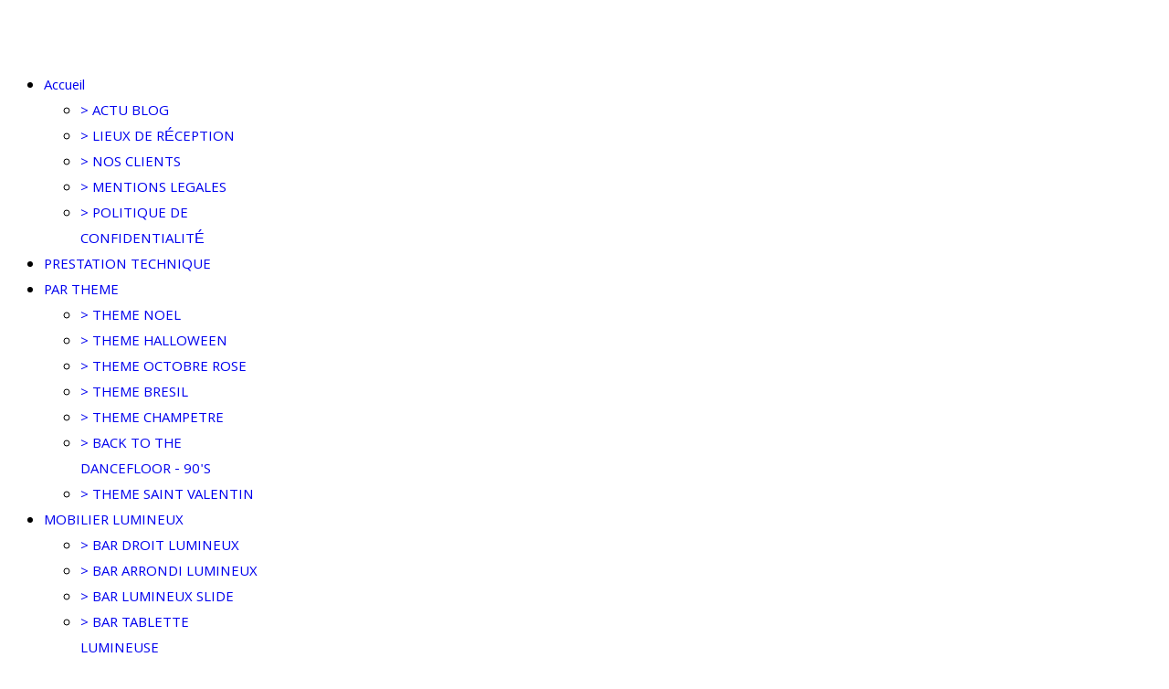

--- FILE ---
content_type: text/html; charset=utf-8
request_url: https://sr-evenements.pro/index.php/component/tags/tag/porte-ouverte-saujon.html
body_size: 13542
content:

<!doctype html>
<html lang="fr-fr" dir="ltr">
	<head>
		
		<meta name="viewport" content="width=device-width, initial-scale=1, shrink-to-fit=no">
		<meta charset="utf-8">
	<meta name="description" content="Sr Évenements | Agence de location de Mobilier de Récéption - Sonorisation Eclairage - Dj - Sur le Poitou Charentes / Nouvelle Aquitaine ">
	<meta name="generator" content="Joomla! - Open Source Content Management">
	<title>porte ouverte saujon - SR Événements I Agence de Location de Mobilier de Réception</title>
	<link href="/index.php/component/tags/tag/porte-ouverte-saujon.feed?type=rss" rel="alternate" type="application/rss+xml" title="porte ouverte saujon - SR Événements I Agence de Location de Mobilier de Réception">
	<link href="/index.php/component/tags/tag/porte-ouverte-saujon.feed?type=atom" rel="alternate" type="application/atom+xml" title="porte ouverte saujon - SR Événements I Agence de Location de Mobilier de Réception">
	<link href="/images/favicon.ico" rel="icon" type="image/vnd.microsoft.icon">
<link href="/media/vendor/joomla-custom-elements/css/joomla-alert.min.css?0.2.0" rel="stylesheet" />
	<link href="/media/vendor/fontawesome-free/css/fontawesome.min.css?5.15.4" rel="stylesheet" />
	<link href="/media/com_hikashop/css/hikashop.css?v=611" rel="stylesheet" />
	<link href="/media/com_hikashop/css/frontend_custom3.css?t=1668866179" rel="stylesheet" />
	<link href="/media/com_hikashop/css/style_custom1.css?t=1739208605" rel="stylesheet" />
	<link href="/media/plg_system_jcemediabox/css/jcemediabox.min.css?7d30aa8b30a57b85d658fcd54426884a" rel="stylesheet" />
	<link href="//fonts.googleapis.com/css?family=Faustina:100,100i,200,200i,300,300i,400,400i,500,500i,600,600i,700,700i,800,800i,900,900i&amp;subset=latin&amp;display=swap" rel="stylesheet" media="none" onload="media=&quot;all&quot;" />
	<link href="//fonts.googleapis.com/css?family=Khula:100,100i,200,200i,300,300i,400,400i,500,500i,600,600i,700,700i,800,800i,900,900i&amp;subset=devanagari&amp;display=swap" rel="stylesheet" media="none" onload="media=&quot;all&quot;" />
	<link href="/media/com_hikashop/css/notify-metro.css?v=611" rel="stylesheet" />
	<link href="/cache/com_templates/templates/lt_techshop/fee7ea3e95e5d12534b11654fafa5973.css" rel="stylesheet" />
	<link href="/media/com_ingallery/css/frontend.css?v=2.4.2" rel="stylesheet" />
	<link href="/media/com_widgetkit/css/site.css" rel="stylesheet" id="widgetkit-site-css" />
	<style>#sp-main-body {
border: 5px solid #000;
}</style>
	<style>body{font-family: 'Faustina', sans-serif;font-size: 16px;line-height: 1.56;text-decoration: none;}
@media (min-width:768px) and (max-width:991px){body{font-size: 14px;}
}
@media (max-width:767px){body{font-size: 13px;}
}
</style>
	<style>h1{font-family: 'Faustina', sans-serif;text-decoration: none;text-align: center;}
</style>
	<style>.sp-megamenu-parent > li > a, .sp-megamenu-parent > li > span, .sp-megamenu-parent .sp-dropdown li.sp-menu-item > a{font-family: 'Khula', sans-serif;font-size: 16px;text-decoration: none;}
</style>
	<style>.menu.nav-pills > li > a, .menu.nav-pills > li > span, .menu.nav-pills .sp-dropdown li.sp-menu-item > a{font-family: 'Khula', sans-serif;font-size: 16px;text-decoration: none;}
</style>
	<style>.logo-image {height:50px;}.logo-image-phone {height:50px;}</style>
	<style>@media(max-width: 576px) {.logo-image {height: 40px;}.logo-image-phone {height: 40px;}}</style>
	<style>#sp-footer{ background-color:#000000;color:#FFFFFF; }</style>
	<style>#sp-footer a{color:#FDCF00;}</style>
	<style>#sp-footer a:hover{color:#FFFFFF;}</style>
	<style>#sp-section-10{ background-color:#000000; }</style>
	<style>
#hikashop_category_information_module_828 div.hikashop_subcontainer,
#hikashop_category_information_module_828 div.hikashop_subcontainer span,
#hikashop_category_information_module_828 div.hikashop_container { text-align:center; }
#hikashop_category_information_module_828 div.hikashop_container { margin:10px 10px; }
#hikashop_category_information_module_828 .hikashop_subcontainer { -moz-border-radius: 5px; -webkit-border-radius: 5px; -khtml-border-radius: 5px; border-radius: 5px; }</style>
<script type="application/json" class="joomla-script-options new">{"data":{"breakpoints":{"tablet":991,"mobile":480},"header":{"stickyOffset":"100"}},"joomla.jtext":{"ERROR":"Erreur","MESSAGE":"Message","NOTICE":"Annonce","WARNING":"Avertissement","JCLOSE":"Fermer","JOK":"OK","JOPEN":"Ouvrir"},"system.paths":{"root":"","rootFull":"https:\/\/sr-evenements.pro\/","base":"","baseFull":"https:\/\/sr-evenements.pro\/"},"csrf.token":"8d83e45a0e610127ad5efd604f6f99a1"}</script>
	<script src="/media/system/js/core.min.js?37ffe4186289eba9c5df81bea44080aff77b9684"></script>
	<script src="/media/vendor/webcomponentsjs/js/webcomponents-bundle.min.js?2.8.0" nomodule defer></script>
	<script src="/media/vendor/bootstrap/js/bootstrap-es5.min.js?5.3.2" nomodule defer></script>
	<script src="/media/system/js/showon-es5.min.js?0e293ba9dec283752e25f4e1d5eb0a6f8c07d3be" defer nomodule></script>
	<script src="/media/system/js/messages-es5.min.js?c29829fd2432533d05b15b771f86c6637708bd9d" nomodule defer></script>
	<script src="/media/system/js/joomla-hidden-mail-es5.min.js?b2c8377606bb898b64d21e2d06c6bb925371b9c3" nomodule defer></script>
	<script src="/media/vendor/jquery/js/jquery.min.js?3.7.1"></script>
	<script src="/media/legacy/js/jquery-noconflict.min.js?647005fc12b79b3ca2bb30c059899d5994e3e34d"></script>
	<script src="/media/vendor/bootstrap/js/alert.min.js?5.3.2" type="module"></script>
	<script src="/media/vendor/bootstrap/js/button.min.js?5.3.2" type="module"></script>
	<script src="/media/vendor/bootstrap/js/carousel.min.js?5.3.2" type="module"></script>
	<script src="/media/vendor/bootstrap/js/collapse.min.js?5.3.2" type="module"></script>
	<script src="/media/vendor/bootstrap/js/dropdown.min.js?5.3.2" type="module"></script>
	<script src="/media/vendor/bootstrap/js/modal.min.js?5.3.2" type="module"></script>
	<script src="/media/vendor/bootstrap/js/offcanvas.min.js?5.3.2" type="module"></script>
	<script src="/media/vendor/bootstrap/js/popover.min.js?5.3.2" type="module"></script>
	<script src="/media/vendor/bootstrap/js/scrollspy.min.js?5.3.2" type="module"></script>
	<script src="/media/vendor/bootstrap/js/tab.min.js?5.3.2" type="module"></script>
	<script src="/media/vendor/bootstrap/js/toast.min.js?5.3.2" type="module"></script>
	<script src="/media/system/js/showon.min.js?f79c256660e2c0ca2179cf7f3168ea8143e1af82" type="module"></script>
	<script src="/media/system/js/joomla-hidden-mail.min.js?065992337609bf436e2fedbcbdc3de1406158b97" type="module"></script>
	<script src="/media/system/js/messages.min.js?7f7aa28ac8e8d42145850e8b45b3bc82ff9a6411" type="module"></script>
	<script src="/media/com_hikashop/js/hikashop.js?v=611"></script>
	<script src="/media/plg_system_jcemediabox/js/jcemediabox.min.js?7d30aa8b30a57b85d658fcd54426884a"></script>
	<script src="/templates/lt_techshop/js/main.js"></script>
	<script src="/templates/lt_techshop/js/custom.js"></script>
	<script src="/media/com_hikashop/js/notify.min.js?v=611"></script>
	<script src="/plugins/hikashop/cartnotify/media/notify.js"></script>
	<script src="/templates/lt_techshop/js/lazysizes.min.js"></script>
	<script src="/media/com_ingallery/js/masonry.pkgd.min.js?v=2.4.2" defer></script>
	<script src="/media/com_ingallery/js/frontend.js?v=2.4.2" defer></script>
	<script src="/media/com_widgetkit/js/maps.js" defer></script>
	<script src="/media/com_widgetkit/lib/uikit/dist/js/uikit.min.js"></script>
	<script src="/media/com_widgetkit/lib/uikit/dist/js/uikit-icons.min.js"></script>
	<script>
		var resetFilter = function() {
		document.getElementById('filter-search').value = '';
	}
</script>
	<script>jQuery(document).ready(function(){WfMediabox.init({"base":"\/","theme":"squeeze","width":"","height":"","lightbox":0,"shadowbox":0,"icons":1,"overlay":1,"overlay_opacity":0,"overlay_color":"","transition_speed":500,"close":2,"labels":{"close":"Close","next":"Next","previous":"Previous","cancel":"Cancel","numbers":"{{numbers}}","numbers_count":"{{current}} of {{total}}","download":"Download"},"swipe":true,"expand_on_click":true});});</script>
	<script>template="lt_techshop";</script>
	<script>
if(!window.localPage) window.localPage = {};
window.localPage.cartRedirect = function(cid,pid,resp){window.location="/index.php/panier/checkout.html";};
window.localPage.wishlistRedirect = function(cid,pid,resp){window.location="/index.php/component/hikashop/product/listing.html";};
</script>
	<script>
jQuery.notify.defaults({"arrowShow":false,"globalPosition":"bottom right","elementPosition":"bottom right","clickToHide":true,"autoHideDelay":5000,"autoHide":true});
window.cartNotifyParams = {"reference":"global","img_url":"\/media\/com_hikashop\/images\/icons\/icon-32-newproduct.png","redirect_url":"","redirect_delay":"4000","hide_delay":5000,"title":"Produit ajout\u00e9 au panier","text":"Produit ajout\u00e9 avec succ\u00e8s au panier","wishlist_title":"Produit ajout\u00e9 \u00e0 la liste de souhaits","wishlist_text":"Le produit a \u00e9t\u00e9 ajout\u00e9 \u00e0 la liste de souhaits","list_title":"Produits ajout\u00e9s au panier","list_text":"Produits ajout\u00e9s au panier avec succ\u00e8s","list_wishlist_title":"Produits ajout\u00e9s \u00e0 la liste de souhaits","list_wishlist_text":"Produits ajout\u00e9s \u00e0 la liste de souhaits avec succ\u00e8s","err_title":"Ajout du produit au panier impossible","err_text":"Ajout du produit au panier impossible","err_wishlist_title":"Ajout du produit \u00e0 la liste de souhaits impossible","err_wishlist_text":"Ajout du produit \u00e0 la liste de souhaits impossible"};

jQuery(document).on("click", ".notifyjs-hidable.hikashop-cartnotify-cart", function(e) {
	if(e.currentTarget.querySelector('.notifyjs-metro-info'))
		window.location='/index.php/panier/checkout.html';
});
</script>
	<script>GOOGLE_MAPS_API_KEY = "wVrMg9jCFXMaUptEbQtwP4n9RS62jUwTW3hhnfQ5";</script>
	<script type="application/json" id="ingallery-cfg">{"ajax_url":"\/index.php\/component\/ingallery\/?task=gallery.view&language=fr-FR","ajax_data_url":"\/index.php\/component\/ingallery\/?task=picture.data&language=fr-FR","lang":{"error_title":"Malheureusement, une erreur est survenue","system_error":"Erreur syst\u00e8me. Veuillez consulter les journaux pour plus d'informations ou activer les erreurs d'affichage dans les param\u00e8tres des composants de InGallery."}}</script>
<!-- Google tag (gtag.js) -->
<script async src="https://www.googletagmanager.com/gtag/js?id=G-2ZE07083FH"></script>
<script>
  window.dataLayer = window.dataLayer || [];
  function gtag(){dataLayer.push(arguments);}
  gtag('js', new Date());

  gtag('config', 'G-2ZE07083FH');
</script>
	</head>
	<body class="site helix-ultimate hu com_tags com-tags view-tag layout-default task-none itemid-101 fr-fr ltr sticky-header layout-fluid offcanvas-init offcanvs-position-right">

		
					<div class="sp-pre-loader">
				<div class='sp-loader-circle'></div>			</div>
		
		<div class="body-wrapper">
			<div class="body-innerwrapper">
				
	<div class="sticky-header-placeholder"></div>
<header id="sp-header">
	<div class="container">
		<div class="container-inner">
			<div class="row">
				<!-- Logo -->
				<div id="sp-logo" class="col-auto">
					<div class="sp-column">
						<div class="logo"><a href="/">
				<img class="logo-image  lazyload"
					data-srcset='https://sr-evenements.pro/images/LOGO_SR_BLANC_PNG.png 1x, '
					data-src='https://sr-evenements.pro/images/LOGO_SR_BLANC_PNG.png'
					alt='SR Événements I Agence de Location de Mobilier de Réception'
				 data-size="auto" />
				</a></div>						
					</div>
				</div>

				<!-- Menu -->
				<div id="sp-menu" class="col-auto flex-auto">
					<div class="sp-column  d-flex justify-content-end align-items-center">
						<nav class="sp-megamenu-wrapper d-flex" role="navigation"><ul class="sp-megamenu-parent menu-animation-fade-up d-none d-lg-block"><li class="sp-menu-item sp-has-child  menu1 current-item active"><a aria-current="page"  href="/index.php"  >Accueil</a><div class="sp-dropdown sp-dropdown-main sp-menu-right" style="width: 240px;"><div class="sp-dropdown-inner"><ul class="sp-dropdown-items"><li class="sp-menu-item"><a   href="/index.php/home/actualite-blog-sr-evenements.html"  >&gt; ACTU BLOG</a></li><li class="sp-menu-item"><a   href="/index.php/home/lieux-de-reception.html"  >&gt; LIEUX DE RÉCEPTION</a></li><li class="sp-menu-item"><a   href="/index.php/home/nos-clients.html"  >&gt; NOS CLIENTS</a></li><li class="sp-menu-item"><a   href="/index.php/home/mentions-legales.html"  >&gt; MENTIONS LEGALES</a></li><li class="sp-menu-item"><a   href="/index.php/home/politique-de-confidentialite.html"  >&gt; POLITIQUE DE CONFIDENTIALITÉ</a></li></ul></div></div></li><li class="sp-menu-item"><a   href="/index.php/prestation-technique.html"  >PRESTATION TECHNIQUE</a></li><li class="sp-menu-item sp-has-child  menu1"><a   href="/index.php/par-theme.html"  >PAR THEME</a><div class="sp-dropdown sp-dropdown-main sp-menu-right" style="width: 240px;"><div class="sp-dropdown-inner"><ul class="sp-dropdown-items"><li class="sp-menu-item"><a   href="/index.php/par-theme/location-decoration-luminaire-sur-le-theme-de-noel.html"  >&gt; THEME NOEL</a></li><li class="sp-menu-item"><a   href="/index.php/par-theme/theme-halloween.html"  >&gt; THEME HALLOWEEN </a></li><li class="sp-menu-item"><a   href="/index.php/par-theme/theme-octobre-rose.html"  >&gt; THEME OCTOBRE ROSE</a></li><li class="sp-menu-item"><a   href="/index.php/par-theme/theme-bresil.html"  >&gt; THEME BRESIL</a></li><li class="sp-menu-item"><a   href="/index.php/par-theme/theme-champetre.html"  >&gt; THEME CHAMPETRE</a></li><li class="sp-menu-item"><a   href="/index.php/par-theme/back-to-the-dancefloor-90s.html"  >&gt; BACK TO THE DANCEFLOOR - 90'S</a></li><li class="sp-menu-item"><a   href="/index.php/par-theme/theme-saint-valentin.html"  >&gt; THEME SAINT VALENTIN</a></li></ul></div></div></li><li class="sp-menu-item sp-has-child  mobilierlumineuxmenu"><a   href="/index.php/mobilier-lumineux.html"  >MOBILIER LUMINEUX</a><div class="sp-dropdown sp-dropdown-main sp-menu-right" style="width: 240px;"><div class="sp-dropdown-inner"><ul class="sp-dropdown-items"><li class="sp-menu-item  colonne1"><a   href="/index.php/mobilier-lumineux/bar-lumineux-droit-avec-telecommande.html"  >&gt; BAR DROIT LUMINEUX</a></li><li class="sp-menu-item  colonne1"><a   href="/index.php/mobilier-lumineux/bar-lumineux-arrondi-200cm.html"  >&gt; BAR ARRONDI LUMINEUX</a></li><li class="sp-menu-item  colonne1"><a   href="/index.php/mobilier-lumineux/bar-lumineux-slide-droit.html"  >&gt; BAR LUMINEUX SLIDE</a></li><li class="sp-menu-item  colonne1"><a   href="/index.php/mobilier-lumineux/bar-tablette-lumineux-120cm.html"  >&gt; BAR TABLETTE LUMINEUSE</a></li><li class="sp-menu-item  colonne1"><a   href="/index.php/mobilier-lumineux/table-basse-lumineuse.html"  >&gt; TABLE BASSE LUMINEUSE</a></li><li class="sp-menu-item  colonne1"><a   href="/index.php/mobilier-lumineux/table-basse-lounge-lumineuse.html"  >&gt; TABLE BASSE LOUNGE LUMINEUSE</a></li><li class="sp-menu-item  colonne1"><a   href="/index.php/mobilier-lumineux/cube-lumineux-40cm.html"  >&gt; CUBE LUMINEUX</a></li><li class="sp-menu-item  colonne1"><a   href="/index.php/mobilier-lumineux/mange-debout-lumineux.html"  >&gt; MANGE DEBOUT LUMINEUX</a></li><li class="sp-menu-item  colonne1"><a   href="/index.php/mobilier-lumineux/sapin-lumineux.html"  >&gt; SAPIN LUMINEUX</a></li><li class="sp-menu-item  colonne1"><a   href="/index.php/mobilier-lumineux/banc.html"  >&gt; BANC LUMINEUX</a></li><li class="sp-menu-item  colonne1"><a   href="/index.php/mobilier-lumineux/lampe-de-table.html"  >&gt; LAMPE DE TABLE LUMINEUSE</a></li><li class="sp-menu-item  colonne1"><a   href="/index.php/mobilier-lumineux/seau-a-champagne.html"  >&gt; SEAU A CHAMPAGNE</a></li><li class="sp-menu-item  colonne1"><a   href="/index.php/mobilier-lumineux/vase-pot.html"  >&gt; VASE &amp; POT LUMINEUX</a></li><li class="sp-menu-item  colonne1"><a   href="/index.php/mobilier-lumineux/location-sphere-lumineuse-60cm.html"  >&gt; SPHERE LUMINEUSE 60 CM</a></li><li class="sp-menu-item  colonne1"><a   href="/index.php/mobilier-lumineux/sphere-lumineuse-30cm.html"  >&gt; SPHERE LUMINEUSE 30 CM</a></li><li class="sp-menu-item  colonne1"><a   href="/index.php/mobilier-lumineux/sphere-lumineuse-15-cm.html"  >&gt; SPHERE LUMINEUSE 15 CM</a></li><li class="sp-menu-item  colonne1"><a   href="/index.php/mobilier-lumineux/tabouret-lumineux.html"  >&gt; TABOURET LUMINEUX </a></li><li class="sp-menu-item  colonne1"><a   href="/index.php/mobilier-lumineux/cadeaux-de-noel-lumineux.html"  >&gt; CADEAUX DE NOËL LUMINEUX</a></li><li class="sp-menu-item  colonne1"><a   href="/index.php/mobilier-lumineux/presentoir-lumineux.html"  >&gt; PRÉSENTOIR LUMINEUX</a></li><li class="sp-menu-item  colonne1"><a   href="/index.php/mobilier-lumineux/lampadaire-lumineux.html"  >&gt; LAMPADAIRE LUMINEUX</a></li></ul></div></div></li><li class="sp-menu-item sp-has-child  mobiliergonflablemenu"><a   href="/index.php/mobilier-gonflable.html"  >MOBILIER GONFLABLE</a><div class="sp-dropdown sp-dropdown-main sp-menu-right" style="width: 240px;"><div class="sp-dropdown-inner"><ul class="sp-dropdown-items"><li class="sp-menu-item colonne1"><a   href="/index.php/mobilier-gonflable/chesterfields-gonflables-doubles-mobilier-gonflable-evenementiel.html"  >&gt; CHESTERFIELD DOUBLE GONFLABLE</a></li><li class="sp-menu-item colonne1"><a   href="/index.php/mobilier-gonflable/mobilier-gonflable-big-sofa-gonflable-4m-15-places.html"  >&gt; BIG SOFA 4 M GONFLABLE</a></li><li class="sp-menu-item colonne1"><a   href="/index.php/mobilier-gonflable/big-sofa-3m-8-places.html"  >&gt; BIG SOFA 3 M GONFLABLE</a></li><li class="sp-menu-item colonne1"><a   href="/index.php/mobilier-gonflable/location-bar-gonflable-evenementiel.html"  >&gt; BAR GONFLABLE</a></li><li class="sp-menu-item  colonne1"><a   href="/index.php/mobilier-gonflable/chesterfield-gonflable-simple-fauteuil-mobilier-gonfblable.html"  >&gt; CHESTERFIELD FAUTEUIL GONFLABLE</a></li><li class="sp-menu-item colonne1"><a   href="/index.php/mobilier-gonflable/stand-luna-gonflable-petite-tente-de-reception.html"  >&gt; STAND LUNA GONFLABLE</a></li><li class="sp-menu-item colonne1"><a   href="/index.php/mobilier-gonflable/cube-36m.html"  >&gt; CUBE GONFLABLE 36 M² </a></li><li class="sp-menu-item colonne1"><a   href="/index.php/mobilier-gonflable/igloo-50m.html"  >&gt; IGLOO GONFLABLE 50 M²</a></li><li class="sp-menu-item colonne1"><a   href="/index.php/mobilier-gonflable/tente-de-reception-gonflable-150m2.html"  >&gt; TENTE GONFLABLE 150 M²</a></li><li class="sp-menu-item colonne1"><a   href="/index.php/mobilier-gonflable/panoramic-8m.html"  >&gt; PANORAMIC GONFLABLE 8 M </a></li><li class="sp-menu-item  colonne1"><a   href="/index.php/mobilier-gonflable/ventriglisse-gonflable-40m-a-la-location-ventre-glisse.html"  >&gt; VENTRIGLISSE GONFLABLE 40 M</a></li></ul></div></div></li><li class="sp-menu-item sp-has-child  mobilierstandardmenu"><a   href="/index.php/mobilier-standard.html"  >MOBILIER STANDARD</a><div class="sp-dropdown sp-dropdown-main sp-menu-right" style="width: 240px;"><div class="sp-dropdown-inner"><ul class="sp-dropdown-items"><li class="sp-menu-item  colonne1"><a   href="/index.php/mobilier-standard/table-rectangulaire.html"  >&gt; TABLE RECTANGULAIRE</a></li><li class="sp-menu-item  colonne1"><a   href="/index.php/mobilier-standard/table-ronde.html"  >&gt; TABLE RONDE 150 CM</a></li><li class="sp-menu-item  colonne1"><a   href="/index.php/mobilier-standard/table-ronde-180cm.html"  >&gt; TABLE RONDE 180 CM</a></li><li class="sp-menu-item  colonne1"><a   href="/index.php/mobilier-standard/chaise-miami.html"  >&gt; CHAISE MIAMI</a></li><li class="sp-menu-item  colonne1"><a   href="/index.php/mobilier-standard/mange-debout-lycra-noir-blanc-rond-80cm.html"  >&gt; MANGE DEBOUT</a></li><li class="sp-menu-item  colonne1"><a   href="/index.php/mobilier-standard/tabouret-haut-acier.html"  >&gt; TABOURET HAUT ACIER </a></li><li class="sp-menu-item  colonne1"><a   href="/index.php/mobilier-standard/location-tabouret-bas-noir-ou-blanc-acier.html"  >&gt; TABOURET BAS ACIER</a></li><li class="sp-menu-item  colonne1"><a   href="/index.php/mobilier-standard/tabouret-haut-pliant.html"  >&gt; TABOURET HAUT PLIANT</a></li><li class="sp-menu-item  colonne1"><a   href="/index.php/mobilier-standard/table-basse-lack.html"  >&gt; TABLE BASSE LACK</a></li><li class="sp-menu-item  colonne1"><a   href="/index.php/mobilier-standard/tente-barnum-3x3m.html"  >&gt; TENTE BARNUM 3 M X 3 M</a></li><li class="sp-menu-item  colonne1"><a   href="/index.php/mobilier-standard/tente-barnum-4x4m-barnum-pliant-tente-pliante.html"  >&gt; TENTE BARNUM 4 M X 4 M</a></li><li class="sp-menu-item  colonne1"><a   href="/index.php/mobilier-standard/fauteuil-design-vago.html"  >&gt; FAUTEUIL DESIGN VAGO</a></li><li class="sp-menu-item  colonne1"><a   href="/index.php/mobilier-standard/parasol-chauffant.html"  >&gt; PARASOL CHAUFFANT</a></li><li class="sp-menu-item  colonne1"><a   href="/index.php/mobilier-standard/parquet-pvc-anthracite-plancher.html"  >&gt; PLANCHER / PARQUET</a></li></ul></div></div></li><li class="sp-menu-item sp-has-child  mobiliertechniquemenu"><a   href="/index.php/location-technique.html"  >TECHNIQUE</a><div class="sp-dropdown sp-dropdown-main sp-menu-right" style="width: 240px;"><div class="sp-dropdown-inner"><ul class="sp-dropdown-items"><li class="sp-menu-item  colonne1"><a   href="/index.php/location-technique/sonorisation.html"  >&gt; SONORISATION</a></li><li class="sp-menu-item  colonne1"><a   href="/index.php/location-technique/eclairage-architectural.html"  >&gt; ÉCLAIRAGE ARCHITECTURAL</a></li><li class="sp-menu-item  colonne1"><a   href="/index.php/location-technique/eclairage-robotise.html"  >&gt; ÉCLAIRAGE ROBOTISÉ &amp; DÉCORATIF</a></li><li class="sp-menu-item  colonne1"><a   href="/index.php/location-technique/location-machine-mousse-machine-a-fumee-machine-a-neige.html"  >&gt; MACHINE À EFFETS</a></li><li class="sp-menu-item  colonne1"><a   href="/index.php/location-technique/location-de-structures-sceniques-pont-totem.html"  >&gt; STRUCTURE ET SCENE</a></li><li class="sp-menu-item  colonne1"><a   href="/index.php/location-technique/location-micro-pour-spectacle-micro-hf-micro-filaire.html"  >&gt; MICRO HF ET FILAIRE</a></li><li class="sp-menu-item  colonne1"><a   href="/index.php/location-technique/guirlande-guinguette.html"  >&gt; GUIRLANDE GUINGUETTE</a></li><li class="sp-menu-item  colonne1"><a   href="/index.php/location-technique/prestation-mascottes.html"  >&gt; PRESTATION MASCOTTES</a></li><li class="sp-menu-item  colonne1"><a   href="/index.php/location-technique/video.html"  >&gt; VIDÉO</a></li><li class="sp-menu-item"><a   href="/index.php/location-technique/ecran-geant.html"  >&gt; ÉCRAN GÉANT</a></li></ul></div></div></li><li class="sp-menu-item"><a   href="/index.php/boutique.html"  >BOUTIQUE</a></li><li class="sp-menu-item sp-has-child  menu1"><a   href="/index.php/contact.html"  >DEVIS</a><div class="sp-dropdown sp-dropdown-main sp-menu-right" style="width: 240px;"><div class="sp-dropdown-inner"><ul class="sp-dropdown-items"><li class="sp-menu-item"><a   href="/index.php/contact/conditions-generales-de-location.html"  >&gt; CONDITIONS GÉNÉRALES DE LOCATION</a></li><li class="sp-menu-item"><a   href="/index.php/contact/mentions-legales-1.html"  >&gt; MENTIONS LÉGALES</a></li><li class="sp-menu-item"><a   href="/index.php/contact/condition-d-utilisation.html"  >&gt; CONDITION D'UTILISATION</a></li><li class="sp-menu-item"><a   href="/index.php/contact/inscription-newsletters/user/modify.html"  >&gt; INSCRIPTION NEWSLETTERS</a></li></ul></div></div></li><li class="sp-menu-item"><a  class=" d-none d-sm-block d-md-none d-lg-block" href="mailto:contact@sr-evenements.pro"  ><span class="far fa-envelope"></span></a></li><li class="sp-menu-item sp-has-child  menu1"><a  class=" d-none d-sm-block d-md-none d-lg-block" href="/index.php/espace-client.html"  ><span class="fas fa-user-alt"></span></a><div class="sp-dropdown sp-dropdown-main sp-menu-right" style="width: 240px;"><div class="sp-dropdown-inner"><ul class="sp-dropdown-items"><li class="sp-menu-item"><a   href="/index.php/espace-client/connexion.html"  >&gt; Connexion</a></li><li class="sp-menu-item"><a   href="/index.php/espace-client/creer-un-compte.html"  >&gt; Créer un compte</a></li></ul></div></div></li><li class="sp-menu-item"><a  class=" d-none d-sm-block d-md-none d-lg-block" href="/index.php/panier/checkout.html"  ><span class="fas fa-shopping-cart"></span></a></li></ul><a id="offcanvas-toggler" aria-label="Menu" class="offcanvas-toggler-right" href="#"><div class="burger-icon" aria-hidden="true"><span></span><span></span><span></span></div></a></nav>						<div class="sp-module  d-none d-sm-block d-md-none d-lg-block"><div class="sp-module-content"><div class="hikashop_cart_module  d-none d-sm-block d-md-none d-lg-block" id="hikashop_cart_module">
<script type="text/javascript">
	window.Oby.registerAjax(["cart.updated","checkout.cart.updated"], function(params) {
		var o = window.Oby, el = document.getElementById('hikashop_cart_828');
		if(!el) return;
		if(params && params.resp && params.resp.module == 828) return;
		if(params && params.type && params.type != 'cart') return;
		o.addClass(el, "hikashop_checkout_loading");
		window.hikashop.xRequest("/index.php/adj-mini-dekker/product/cart/module_id-828/module_type-cart.html?tmpl=component", {update:false, mode:'POST', data:'return_url=aHR0cHM6Ly9zci1ldmVuZW1lbnRzLnByby9pbmRleC5waHAvY29tcG9uZW50L3RhZ3MvdGFnL3BvcnRlLW91dmVydGUtc2F1am9uLmh0bWw%3D'}, function(xhr){
			o.removeClass(el, "hikashop_checkout_loading");
			var cartDropdown = xhr.responseText.includes('hikashop_cart_dropdown_content');
			if(cartDropdown) {
				var dropdownType = 'click';
				var dropdownLink = xhr.responseText.includes('onmousehover="if(window.hikashop.toggleOverlayBlock(');
				if(dropdownLink) {
					dropdownType = 'hover';
				}
				var isDrawer = xhr.responseText.includes('hikashop_drawer');
				if(isDrawer) {
					dropdownType = 'drawer';
				}
				window.hikashop.updateElem(el, xhr.responseText, true);
				cartDropdown = document.querySelector('#hikashop_cart_828 .hikashop_cart_dropdown_content');
				if(isDrawer) {
					cartDropdown = document.querySelector('#hikashop_cart_828 .hikashop_small_cart_checkout_link');
				}
				if(cartDropdown.toggleOpen) {
					if(typeof window.checkout === 'undefined') {
						window.hikashop.toggleOverlayBlock(cartDropdown, dropdownType);
					} else {
						window.hikashop.updateElem(el, xhr.responseText, true);
					}
				}
			} else {
				window.hikashop.updateElem(el, xhr.responseText, true);
			}
		});
	});
</script>
<div id="hikashop_cart_828" class="hikashop_cart hika_j4">
	<div class="hikashop_checkout_loading_elem"></div>
	<div class="hikashop_checkout_loading_spinner small_spinner small_cart"></div>
<div class="hikashop_cart_empty_message">Le panier est vide</div></div>
<div class="clear_both"></div></div>
</div></div>

						<!-- Related Modules -->
						<div class="d-none d-lg-flex header-modules align-items-center">
								
													</div>
						
						<!-- if offcanvas position right -->
													<a id="offcanvas-toggler"  aria-label="Menu" title="Menu"  class="mega_offcanvas offcanvas-toggler-secondary offcanvas-toggler-right d-flex align-items-center" href="#">
							<div class="burger-icon"><span></span><span></span><span></span></div>
							</a>
											</div>
				</div>
			</div>
		</div>
	</div>
</header>				
<section id="sp-page-title" >

				
	
<div class="row">
	<div id="sp-title" class="col-lg-12 "><div class="sp-column "></div></div></div>
				
	</section>

<section id="sp-section-2" >

				
	
<div class="row">
	<div id="sp-slider" class="col-lg-12 "><div class="sp-column "><div class="sp-module "><div class="sp-module-content"><div class="uk-scope">
<div  uk-slideshow="animation: fade;autoplay: true ;autoplay-interval: 4000;ratio: 16:5;min-height: 200">

    <div class="uk-position-relative uk-visible-toggle">

        <ul class="uk-slideshow-items " >
        
            <li>

                
                    
                        <img data-src="https://sr-evenements.pro//images/lancement_produit_bmw_lr_sr.jpg" alt="Lancement de produit" uk-cover class="lazyload" />
                    
                    
                    
                
            </li>

        
            <li>

                
                    
                        <img data-src="https://sr-evenements.pro//images/big_sofa_housse_gris_chine.jpg" alt="Big Sofa" uk-cover class="lazyload" />
                    
                    
                    
                
            </li>

        
            <li>

                
                    
                        <img data-src="https://sr-evenements.pro//images/15122899_224932117919194_3403643597272248271_o.jpeg" alt="SOIRÉE D&#039;ENTREPRISE" uk-cover class="lazyload" />
                    
                    
                    
                
            </li>

        
            <li>

                
                    
                        <img data-src="https://sr-evenements.pro//images/22289839_347216825690722_5717719440168740253_o.jpeg" alt="LANCEMENT DE PRODUIT" uk-cover class="lazyload" />
                    
                    
                    
                
            </li>

        
            <li>

                
                    
                        <img data-src="https://sr-evenements.pro//images/14242353_191832157895857_3282783761097476506_o.jpg" alt="PORTE OUVERTE" uk-cover class="lazyload" />
                    
                    
                    
                
            </li>

        
            <li>

                
                    
                        <img data-src="https://sr-evenements.pro//images/38938792_10216365521671280_1132885576660287488_n.jpeg" alt="MISE EN LUMIERE" uk-cover class="lazyload" />
                    
                    
                    
                
            </li>

        
            <li>

                
                    
                        <img data-src="https://sr-evenements.pro//images/0000000000094616205_10221546614235356_7884751771459911680_o.jpg" alt="BRUNCH" uk-cover class="lazyload" />
                    
                    
                    
                
            </li>

        
            <li>

                
                    
                        <img data-src="https://sr-evenements.pro//images/mobilier_lumineux_light_sr_evenements.jpg" alt="Bar Arrondi" uk-cover class="lazyload" />
                    
                    
                    
                
            </li>

        
            <li>

                
                    
                        <img data-src="/IMAGES/eclairage_halloween.jpg" alt="MISE EN LUMIERE - HALLOWEEN" uk-cover class="lazyload" />
                    
                    
                    
                
            </li>

        
            <li>

                
                    
                        <img data-src="https://sr-evenements.pro//images/87384875_10220919873167221_83363060357529600_o.jpg" alt="MOBILIER DE NOËL" uk-cover class="lazyload" />
                    
                    
                    
                
            </li>

        
            <li>

                
                    
                        <img data-src="https://sr-evenements.pro//images/000000000000000000094240581_10221546587074677_6835011577624657920_o.jpg" alt="SOIRÉE VIP" uk-cover class="lazyload" />
                    
                    
                    
                
            </li>

        
            <li>

                
                    
                        <img data-src="https://sr-evenements.pro//images/41893935_1911748705585937_1917293239388340224_o.jpg" alt="FESTIVAL DE GLISSE" uk-cover class="lazyload" />
                    
                    
                    
                
            </li>

        
            <li>

                
                    
                        <img data-src="https://sr-evenements.pro//images/12802935_1038427989537105_108802852606996228_n.jpg" alt="SALON &amp; FOIRE" uk-cover class="lazyload" />
                    
                    
                    
                
            </li>

        
            <li>

                
                    
                        <img data-src="https://sr-evenements.pro//images/slide_soireetheme_noel.jpg" alt="Noel Slider" uk-cover class="lazyload" />
                    
                    
                    
                
            </li>

        
            <li>

                
                    
                        <img data-src="https://sr-evenements.pro//images/SAPIN%20SLIDE%204.png" uk-cover class="lazyload" />
                    
                    
                    
                
            </li>

        
            <li>

                
                    
                        <img data-src="https://sr-evenements.pro//images/slide_sapin_sr_evenements_la_rochelle.jpg" alt="Mise en lumiere sapin de noel" uk-cover class="lazyload" />
                    
                    
                    
                
            </li>

        
            <li>

                
                    
                        <img data-src="https://sr-evenements.pro//images/25073496_552654965077081_6377831600900944668_o.jpeg" alt="FÊTE DE NOËL" uk-cover class="lazyload" />
                    
                    
                    
                
            </li>

                </ul>

        
                        <div class="uk-light">
            
                <a href="#" class="uk-position-center-left uk-position-small uk-hidden-hover" uk-slidenav-previous uk-slideshow-item="previous"></a>
                <a href="#" class="uk-position-center-right uk-position-small uk-hidden-hover" uk-slidenav-next uk-slideshow-item="next"></a>

                        </div>
            
        
        
    </div>

    
</div>
</div></div></div></div></div></div>
				
	</section>

<section id="sp-section-3" >

						<div class="container">
				<div class="container-inner">
			
	
<div class="row">
	<div id="sp-position1" class="col-lg-12 "><div class="sp-column "><div class="sp-module "><div class="sp-module-content"><div class="uk-scope">

    <div id="wk-grid8a7" class="uk-child-width-1-1 uk-child-width-1-1@s uk-child-width-1-3@m uk-child-width-1-3@l uk-child-width-1-3@xl uk-grid-small uk-grid-match uk-text-left " uk-height-match="target: &gt; div &gt; .uk-panel, &gt; div &gt; .uk-card; row: true" uk-grid >

    
        <div >
            <div class="uk-card uk-card-default">

                
                
                
                
                                        <div class="uk-card-body">
                    
                        
                        
                        
                        
                                                <div class="uk-margin"><p><strong>PARIS 75000</strong></p>
<p>Agence de Paris/Saint-Maur-des-Fossés 94100<br /> Tél : <strong>06.99.46.05.06</strong><br /> Mail : <span style="color: #bdbdbd;"><joomla-hidden-mail  is-link="1" is-email="1" first="Y29udGFjdA==" last="c3ItZXZlbmVtZW50cy5wcm8=" text="PHN0cm9uZz5jb250YWN0QHNyLWV2ZW5lbWVudHMucHJvPC9zdHJvbmc+" base=""  style="color: #bdbdbd;">Cette adresse e-mail est protégée contre les robots spammeurs. Vous devez activer le JavaScript pour la visualiser.</joomla-hidden-mail></span><br /> Intervention sur l'Île de France</p></div>
                        
                        
                        
                                        </div>
                    
                
            </div>
        </div>

    
        <div >
            <div class="uk-card uk-card-default">

                
                
                
                
                                        <div class="uk-card-body">
                    
                        
                        
                        
                        
                                                <div class="uk-margin"><p><strong>LA ROCHELLE 17000</strong></p>
<p>Siège de l'entreprise et Dépôt principal<br /> Tél : <strong>06.99.46.05.06</strong><br /> Mail : <span style="color: #bdbdbd;"><joomla-hidden-mail  is-link="1" is-email="1" first="Y29udGFjdA==" last="c3ItZXZlbmVtZW50cy5wcm8=" text="PHN0cm9uZz5jb250YWN0QHNyLWV2ZW5lbWVudHMucHJvPC9zdHJvbmc+" base=""  style="color: #bdbdbd;">Cette adresse e-mail est protégée contre les robots spammeurs. Vous devez activer le JavaScript pour la visualiser.</joomla-hidden-mail></span><br /> Intervention sur toute La France au départ de La Rochelle</p></div>
                        
                        
                        
                                        </div>
                    
                
            </div>
        </div>

    
        <div >
            <div class="uk-card uk-card-default">

                
                
                
                
                                        <div class="uk-card-body">
                    
                        
                        
                        
                        
                                                <div class="uk-margin"><p><strong>SR Événéments : Un professionnel à vos cotés</strong></p>
<p style="text-align: justify;">Agence Événementielle disposant d'un service de location de mobilier, sonorisation, éclairage et video sur-mesure.</p>
<p style="text-align: justify;">Notre volonté : vous satisfaire toute l'année !</p></div>
                        
                        
                        
                                        </div>
                    
                
            </div>
        </div>

    
    </div>

</div></div></div></div></div></div>
							</div>
			</div>
			
	</section>

<section id="sp-main-body" >

										<div class="container">
					<div class="container-inner">
						
	
<div class="row">
	
<div id="sp-component" class="col-lg-12 ">
	<div class="sp-column ">
		<div id="system-message-container" aria-live="polite">
	</div>


		
		
<div class="tag-category">

	
	
				<div class="category-desc">
											</div>
	
								
	<div class="mb-4">
	<form action="https://sr-evenements.pro/index.php/component/tags/tag/porte-ouverte-saujon.html" method="post" name="adminForm" id="adminForm">
			</form>
</div>

	<ul class="list-group">
									<li class="list-group-item list-group-item-action">
										<a href="/index.php/home/actualite-blog-sr-evenements/757-porte-ouverte-saintes.html">
					JOURNÉE PORTE OUVERTE À SAINTES - JPO CONCESSION				</a>
																						</li>
			</ul>

	</div>


			</div>
</div>
</div>
											</div>
				</div>
						
	</section>

<footer id="sp-footer" >

						<div class="container">
				<div class="container-inner">
			
	
<div class="row">
	<div id="sp-footer1" class="col-lg-4 "><div class="sp-column "><div class="sp-module "><div class="sp-module-content"><div class="uk-scope">

    <div id="wk-grid7ae" class="uk-child-width-1-1 uk-child-width-1-1@s uk-child-width-1-1@m uk-child-width-1-1@l uk-child-width-1-1@xl uk-grid-small uk-grid-match uk-text-left " uk-height-match="target: &gt; div &gt; .uk-panel, &gt; div &gt; .uk-card; row: true" uk-grid >

    
        <div >
            <div class="uk-panel">

                
                
                
                
                    
                        
                                                <h3 class="uk-h5 uk-margin-remove-top">

                                                            CONTACTEZ-NOUS                            
                            
                        </h3>
                        
                        
                        
                                                <div class="uk-margin"><table style="width: 76px; height: 43px;">
<tbody>
<tr>
<td style="text-align: center;"> <joomla-hidden-mail  is-link="1" is-email="0" first="Y29udGFjdA==" last="c3ItZXZlbmVtZW50cy5wcm8=" text="PGltZyBzcmM9ImltYWdlcy9lbnZlbG9wcGUucG5nIiBhbHQ9ImVudmVsb3BwZSIgd2lkdGg9IjI1IiBzdHlsZT0iZGlzcGxheTogYmxvY2s7IG1hcmdpbi1sZWZ0OiBhdXRvOyBtYXJnaW4tcmlnaHQ6IGF1dG87IG1hcmdpbi10b3A6IC01MHB4OyIgLz4=" base=""  target="_blank" rel="noopener noreferrer">Cette adresse e-mail est protégée contre les robots spammeurs. Vous devez activer le JavaScript pour la visualiser.</joomla-hidden-mail></td>
<td> <a href="tel:+33699460506" target="_blank" rel="noopener noreferrer"><img data-src="https://sr-evenements.pro//images/téléphone.png" alt="téléphone" width="24" style="display: block; margin-left: auto; margin-right: auto; margin-top: 0px;"  class="lazyload" /></a></td>
</tr>
</tbody>
</table></div>
                        
                        
                        
                    
                
            </div>
        </div>

    
        <div >
            <div class="uk-panel">

                
                
                
                
                    
                        
                                                <h3 class="uk-h5 uk-margin-remove-top">

                                                            SUIVEZ NOUS SUR LES RÉSEAUX SOCIAUX                            
                            
                        </h3>
                        
                        
                        
                                                <div class="uk-margin"><table style="width: 109px; height: 73px;">
<tbody>
<tr>
<td> <a href="https://www.facebook.com/sonorisation.larochelle" target="_blank" rel="noopener noreferrer"><img data-src="https://sr-evenements.pro//images/icon_facebook_BLANC.png" alt="icon facebook" width="20" height="20"  class="lazyload" /></a></td>
<td> <a href="https://www.instagram.com/srevenements/" target="_blank" rel="noopener noreferrer"><img data-src="https://sr-evenements.pro//images/icon_insta_BLANC.png" alt="icon insta" width="20" height="20"  class="lazyload" /></a></td>
<td> <a href="https://www.youtube.com/channel/UCeoSj6md3mrQUj393tezciQ/featured"><img data-src="https://sr-evenements.pro//images/icon_youtube_blanc.png" alt="icon youtube blanc" width="30" style="display: block; margin-left: 3PX; margin-right: auto;"  class="lazyload" /></a></td>
</tr>
</tbody>
</table></div>
                        
                        
                        
                    
                
            </div>
        </div>

    
    </div>

</div></div></div></div></div><div id="sp-footer2" class="col-lg-8 "><div class="sp-column "><div class="sp-module "><div class="sp-module-content"><div class="uk-scope">

    <div id="wk-griddc6" class="uk-child-width-1-1 uk-child-width-1-1@s uk-child-width-1-3@m uk-child-width-1-3@l uk-child-width-1-3@xl uk-grid-match uk-text-left " uk-height-match="target: &gt; div &gt; .uk-panel, &gt; div &gt; .uk-card; row: true" uk-grid >

    
        <div >
            <div class="uk-panel">

                
                
                
                
                    
                        
                        
                        
                        
                                                <div class="uk-margin"><p><strong>PARIS 75000</strong></p>
<p>Agence de Paris/Saint-Maur-des-Fossés 94100<br /> Tél : <strong>06.99.46.05.06</strong><br /> Mail : <span style="color: #bdbdbd;"><joomla-hidden-mail  is-link="1" is-email="1" first="Y29udGFjdA==" last="c3ItZXZlbmVtZW50cy5wcm8=" text="PHN0cm9uZz5jb250YWN0QHNyLWV2ZW5lbWVudHMucHJvPC9zdHJvbmc+" base=""  style="color: #bdbdbd;">Cette adresse e-mail est protégée contre les robots spammeurs. Vous devez activer le JavaScript pour la visualiser.</joomla-hidden-mail></span><br /> Intervention sur l'Île de France</p></div>
                        
                        
                        
                    
                
            </div>
        </div>

    
        <div >
            <div class="uk-panel">

                
                
                
                
                    
                        
                        
                        
                        
                                                <div class="uk-margin"><p><strong>LA ROCHELLE 17000</strong></p>
<p>Siège de l'entreprise et dépôt principal<br /> Tél :<strong>06.99.46.05.06</strong><br /> Mail : <span style="color: #bdbdbd;"><joomla-hidden-mail  is-link="1" is-email="1" first="Y29udGFjdA==" last="c3ItZXZlbmVtZW50cy5wcm8=" text="PHN0cm9uZz5jb250YWN0QHNyLWV2ZW5lbWVudHMucHJvPC9zdHJvbmc+" base=""  style="color: #bdbdbd;">Cette adresse e-mail est protégée contre les robots spammeurs. Vous devez activer le JavaScript pour la visualiser.</joomla-hidden-mail></span><br /> Intervention sur toute La France au départ de cette La Rochelle</p></div>
                        
                        
                        
                    
                
            </div>
        </div>

    
    </div>

</div></div></div></div></div></div>
							</div>
			</div>
			
	</footer>

<section id="sp-section-10" >

						<div class="container">
				<div class="container-inner">
			
	
<div class="row">
	<div id="sp-footer" class="col-lg-12 "><div class="sp-column "><span class="sp-copyright"><center>Copyright SR Événements | Agence de Mobilier de Location
2010 - 2026 -
TVA Non applicable - Art 203B CGI</center></span></div></div></div>
							</div>
			</div>
			
	</section>
			</div>
		</div>

		<!-- Off Canvas Menu -->
		<div class="offcanvas-overlay"></div>
		<!-- Rendering the offcanvas style -->
		<!-- If canvas style selected then render the style -->
		<!-- otherwise (for old templates) attach the offcanvas module position -->
					<div class="offcanvas-menu">
	<div class="d-flex align-items-center p-3 pt-4">
		<div class="logo"><a href="/">
				<img class="logo-image  lazyload"
					data-srcset='https://sr-evenements.pro/images/LOGO_SR_BLANC_PNG.png 1x, '
					data-src='https://sr-evenements.pro/images/LOGO_SR_BLANC_PNG.png'
					alt='SR Événements I Agence de Location de Mobilier de Réception'
				 data-size="auto" />
				</a></div>		<a href="#" class="close-offcanvas" aria-label="Close Off-canvas">
			<div class="burger-icon">
				<span></span>
				<span></span>
				<span></span>
			</div>
		</a>
	</div>
	<div class="offcanvas-inner">
		<div class="d-flex header-modules mb-3">
			
					</div>
		
					<div class="sp-module  menuecpanier"><div class="sp-module-content">
<div id="mod-custom951" class="mod-custom custom">
    <table style="width: 135px; height: 39px;">
<tbody>
<tr>
<td style="text-align: center;">&nbsp;<a href="/index.php/espace-client.html"><img data-src="https://sr-evenements.pro/images/pngfind.com-copyright-png-938050.png" alt="pngfind.com copyright png 938050" width="25" height="29"  class="lazyload" /></a></td>
<td style="text-align: center;">&nbsp;<a href="/index.php/panier.html"><img data-src="https://sr-evenements.pro/images/panier.png" alt="panier" width="30" height="30"  class="lazyload" /></a></td>
</tr>
</tbody>
</table></div>
</div></div><div class="sp-module "><div class="sp-module-content"><ul class="menu">
<li class="item-101 default current active menu-deeper menu-parent  menu1"><a href="/index.php" >Accueil<span class="menu-toggler"></span></a><ul class="menu-child"><li class="item-347"><a href="/index.php/home/actualite-blog-sr-evenements.html" >&gt; ACTU BLOG</a></li><li class="item-343"><a href="/index.php/home/lieux-de-reception.html" >&gt; LIEUX DE RÉCEPTION</a></li><li class="item-349"><a href="/index.php/home/nos-clients.html" >&gt; NOS CLIENTS</a></li><li class="item-773"><a href="/index.php/home/mentions-legales.html" >&gt; MENTIONS LEGALES</a></li><li class="item-18751"><a href="/index.php/home/politique-de-confidentialite.html" >&gt; POLITIQUE DE CONFIDENTIALITÉ</a></li></ul></li><li class="item-19121"><a href="/index.php/prestation-technique.html" >PRESTATION TECHNIQUE</a></li><li class="item-19075 menu-deeper menu-parent  menu1"><a href="/index.php/par-theme.html" >PAR THEME<span class="menu-toggler"></span></a><ul class="menu-child"><li class="item-19076"><a href="/index.php/par-theme/location-decoration-luminaire-sur-le-theme-de-noel.html" >&gt; THEME NOEL</a></li><li class="item-19112"><a href="/index.php/par-theme/theme-halloween.html" >&gt; THEME HALLOWEEN </a></li><li class="item-19113"><a href="/index.php/par-theme/theme-octobre-rose.html" >&gt; THEME OCTOBRE ROSE</a></li><li class="item-19120"><a href="/index.php/par-theme/theme-bresil.html" >&gt; THEME BRESIL</a></li><li class="item-19122"><a href="/index.php/par-theme/theme-champetre.html" >&gt; THEME CHAMPETRE</a></li><li class="item-19225"><a href="/index.php/par-theme/back-to-the-dancefloor-90s.html" >&gt; BACK TO THE DANCEFLOOR - 90'S</a></li><li class="item-19226"><a href="/index.php/par-theme/theme-saint-valentin.html" >&gt; THEME SAINT VALENTIN</a></li></ul></li><li class="item-281 menu-deeper menu-parent  mobilierlumineuxmenu"><a href="/index.php/mobilier-lumineux.html" >MOBILIER LUMINEUX<span class="menu-toggler"></span></a><ul class="menu-child"><li class="item-296  colonne1"><a href="/index.php/mobilier-lumineux/bar-lumineux-droit-avec-telecommande.html" >&gt; BAR DROIT LUMINEUX</a></li><li class="item-292  colonne1"><a href="/index.php/mobilier-lumineux/bar-lumineux-arrondi-200cm.html" >&gt; BAR ARRONDI LUMINEUX</a></li><li class="item-300  colonne1"><a href="/index.php/mobilier-lumineux/bar-lumineux-slide-droit.html" >&gt; BAR LUMINEUX SLIDE</a></li><li class="item-298  colonne1"><a href="/index.php/mobilier-lumineux/bar-tablette-lumineux-120cm.html" >&gt; BAR TABLETTE LUMINEUSE</a></li><li class="item-294  colonne1"><a href="/index.php/mobilier-lumineux/table-basse-lumineuse.html" >&gt; TABLE BASSE LUMINEUSE</a></li><li class="item-609  colonne1"><a href="/index.php/mobilier-lumineux/table-basse-lounge-lumineuse.html" >&gt; TABLE BASSE LOUNGE LUMINEUSE</a></li><li class="item-297  colonne1"><a href="/index.php/mobilier-lumineux/cube-lumineux-40cm.html" >&gt; CUBE LUMINEUX</a></li><li class="item-293  colonne1"><a href="/index.php/mobilier-lumineux/mange-debout-lumineux.html" >&gt; MANGE DEBOUT LUMINEUX</a></li><li class="item-302  colonne1"><a href="/index.php/mobilier-lumineux/sapin-lumineux.html" >&gt; SAPIN LUMINEUX</a></li><li class="item-319  colonne1"><a href="/index.php/mobilier-lumineux/banc.html" >&gt; BANC LUMINEUX</a></li><li class="item-320  colonne1"><a href="/index.php/mobilier-lumineux/lampe-de-table.html" >&gt; LAMPE DE TABLE LUMINEUSE</a></li><li class="item-321  colonne1"><a href="/index.php/mobilier-lumineux/seau-a-champagne.html" >&gt; SEAU A CHAMPAGNE</a></li><li class="item-322  colonne1"><a href="/index.php/mobilier-lumineux/vase-pot.html" >&gt; VASE &amp; POT LUMINEUX</a></li><li class="item-299  colonne1"><a href="/index.php/mobilier-lumineux/location-sphere-lumineuse-60cm.html" >&gt; SPHERE LUMINEUSE 60 CM</a></li><li class="item-606  colonne1"><a href="/index.php/mobilier-lumineux/sphere-lumineuse-30cm.html" >&gt; SPHERE LUMINEUSE 30 CM</a></li><li class="item-607  colonne1"><a href="/index.php/mobilier-lumineux/sphere-lumineuse-15-cm.html" >&gt; SPHERE LUMINEUSE 15 CM</a></li><li class="item-608  colonne1"><a href="/index.php/mobilier-lumineux/tabouret-lumineux.html" >&gt; TABOURET LUMINEUX </a></li><li class="item-610  colonne1"><a href="/index.php/mobilier-lumineux/cadeaux-de-noel-lumineux.html" >&gt; CADEAUX DE NOËL LUMINEUX</a></li><li class="item-1087  colonne1"><a href="/index.php/mobilier-lumineux/presentoir-lumineux.html" >&gt; PRÉSENTOIR LUMINEUX</a></li><li class="item-1088  colonne1"><a href="/index.php/mobilier-lumineux/lampadaire-lumineux.html" >&gt; LAMPADAIRE LUMINEUX</a></li></ul></li><li class="item-303 menu-deeper menu-parent  mobiliergonflablemenu"><a href="/index.php/mobilier-gonflable.html" >MOBILIER GONFLABLE<span class="menu-toggler"></span></a><ul class="menu-child"><li class="item-310 colonne1"><a href="/index.php/mobilier-gonflable/chesterfields-gonflables-doubles-mobilier-gonflable-evenementiel.html" >&gt; CHESTERFIELD DOUBLE GONFLABLE</a></li><li class="item-308 colonne1"><a href="/index.php/mobilier-gonflable/mobilier-gonflable-big-sofa-gonflable-4m-15-places.html" >&gt; BIG SOFA 4 M GONFLABLE</a></li><li class="item-309 colonne1"><a href="/index.php/mobilier-gonflable/big-sofa-3m-8-places.html" >&gt; BIG SOFA 3 M GONFLABLE</a></li><li class="item-312 colonne1"><a href="/index.php/mobilier-gonflable/location-bar-gonflable-evenementiel.html" >&gt; BAR GONFLABLE</a></li><li class="item-311  colonne1"><a href="/index.php/mobilier-gonflable/chesterfield-gonflable-simple-fauteuil-mobilier-gonfblable.html" >&gt; CHESTERFIELD FAUTEUIL GONFLABLE</a></li><li class="item-313 colonne1"><a href="/index.php/mobilier-gonflable/stand-luna-gonflable-petite-tente-de-reception.html" >&gt; STAND LUNA GONFLABLE</a></li><li class="item-314 colonne1"><a href="/index.php/mobilier-gonflable/cube-36m.html" >&gt; CUBE GONFLABLE 36 M² </a></li><li class="item-315 colonne1"><a href="/index.php/mobilier-gonflable/igloo-50m.html" >&gt; IGLOO GONFLABLE 50 M²</a></li><li class="item-316 colonne1"><a href="/index.php/mobilier-gonflable/tente-de-reception-gonflable-150m2.html" >&gt; TENTE GONFLABLE 150 M²</a></li><li class="item-317 colonne1"><a href="/index.php/mobilier-gonflable/panoramic-8m.html" >&gt; PANORAMIC GONFLABLE 8 M </a></li><li class="item-318  colonne1"><a href="/index.php/mobilier-gonflable/ventriglisse-gonflable-40m-a-la-location-ventre-glisse.html" >&gt; VENTRIGLISSE GONFLABLE 40 M</a></li></ul></li><li class="item-279 menu-deeper menu-parent  mobilierstandardmenu"><a href="/index.php/mobilier-standard.html" >MOBILIER STANDARD<span class="menu-toggler"></span></a><ul class="menu-child"><li class="item-283  colonne1"><a href="/index.php/mobilier-standard/table-rectangulaire.html" >&gt; TABLE RECTANGULAIRE</a></li><li class="item-276  colonne1"><a href="/index.php/mobilier-standard/table-ronde.html" >&gt; TABLE RONDE 150 CM</a></li><li class="item-277  colonne1"><a href="/index.php/mobilier-standard/table-ronde-180cm.html" >&gt; TABLE RONDE 180 CM</a></li><li class="item-282  colonne1"><a href="/index.php/mobilier-standard/chaise-miami.html" >&gt; CHAISE MIAMI</a></li><li class="item-280  colonne1"><a href="/index.php/mobilier-standard/mange-debout-lycra-noir-blanc-rond-80cm.html" >&gt; MANGE DEBOUT</a></li><li class="item-287  colonne1"><a href="/index.php/mobilier-standard/tabouret-haut-acier.html" >&gt; TABOURET HAUT ACIER </a></li><li class="item-295  colonne1"><a href="/index.php/mobilier-standard/location-tabouret-bas-noir-ou-blanc-acier.html" >&gt; TABOURET BAS ACIER</a></li><li class="item-289  colonne1"><a href="/index.php/mobilier-standard/tabouret-haut-pliant.html" >&gt; TABOURET HAUT PLIANT</a></li><li class="item-288  colonne1"><a href="/index.php/mobilier-standard/table-basse-lack.html" >&gt; TABLE BASSE LACK</a></li><li class="item-285  colonne1"><a href="/index.php/mobilier-standard/tente-barnum-3x3m.html" >&gt; TENTE BARNUM 3 M X 3 M</a></li><li class="item-284  colonne1"><a href="/index.php/mobilier-standard/tente-barnum-4x4m-barnum-pliant-tente-pliante.html" >&gt; TENTE BARNUM 4 M X 4 M</a></li><li class="item-291  colonne1"><a href="/index.php/mobilier-standard/fauteuil-design-vago.html" >&gt; FAUTEUIL DESIGN VAGO</a></li><li class="item-304  colonne1"><a href="/index.php/mobilier-standard/parasol-chauffant.html" >&gt; PARASOL CHAUFFANT</a></li><li class="item-306  colonne1"><a href="/index.php/mobilier-standard/parquet-pvc-anthracite-plancher.html" >&gt; PLANCHER / PARQUET</a></li></ul></li><li class="item-286 menu-deeper menu-parent  mobiliertechniquemenu"><a href="/index.php/location-technique.html" >TECHNIQUE<span class="menu-toggler"></span></a><ul class="menu-child"><li class="item-330  colonne1"><a href="/index.php/location-technique/sonorisation.html" >&gt; SONORISATION</a></li><li class="item-331  colonne1"><a href="/index.php/location-technique/eclairage-architectural.html" >&gt; ÉCLAIRAGE ARCHITECTURAL</a></li><li class="item-332  colonne1"><a href="/index.php/location-technique/eclairage-robotise.html" >&gt; ÉCLAIRAGE ROBOTISÉ &amp; DÉCORATIF</a></li><li class="item-333  colonne1"><a href="/index.php/location-technique/location-machine-mousse-machine-a-fumee-machine-a-neige.html" >&gt; MACHINE À EFFETS</a></li><li class="item-335  colonne1"><a href="/index.php/location-technique/location-de-structures-sceniques-pont-totem.html" >&gt; STRUCTURE ET SCENE</a></li><li class="item-334  colonne1"><a href="/index.php/location-technique/location-micro-pour-spectacle-micro-hf-micro-filaire.html" >&gt; MICRO HF ET FILAIRE</a></li><li class="item-360  colonne1"><a href="/index.php/location-technique/guirlande-guinguette.html" >&gt; GUIRLANDE GUINGUETTE</a></li><li class="item-470  colonne1"><a href="/index.php/location-technique/prestation-mascottes.html" >&gt; PRESTATION MASCOTTES</a></li><li class="item-1086  colonne1"><a href="/index.php/location-technique/video.html" >&gt; VIDÉO</a></li><li class="item-18321"><a href="/index.php/location-technique/ecran-geant.html" >&gt; ÉCRAN GÉANT</a></li></ul></li><li class="item-469"><a href="/index.php/boutique.html" >BOUTIQUE</a></li><li class="item-250 menu-deeper menu-parent  menu1"><a href="/index.php/contact.html" >DEVIS<span class="menu-toggler"></span></a><ul class="menu-child"><li class="item-346"><a href="/index.php/contact/conditions-generales-de-location.html" >&gt; CONDITIONS GÉNÉRALES DE LOCATION</a></li><li class="item-345"><a href="/index.php/contact/mentions-legales-1.html" >&gt; MENTIONS LÉGALES</a></li><li class="item-358"><a href="/index.php/contact/condition-d-utilisation.html" >&gt; CONDITION D'UTILISATION</a></li><li class="item-411"><a href="/index.php/contact/inscription-newsletters/user/modify.html" >&gt; INSCRIPTION NEWSLETTERS</a></li></ul></li><li class="item-799"><a href="mailto:contact@sr-evenements.pro" class=" d-none d-sm-block d-md-none d-lg-block">E-mail</a></li><li class="item-800 menu-deeper menu-parent  menu1"><a href="/index.php/espace-client.html" class=" d-none d-sm-block d-md-none d-lg-block">Espace Client<span class="menu-toggler"></span></a><ul class="menu-child"><li class="item-18613"><a href="/index.php/espace-client/connexion.html" >&gt; Connexion</a></li><li class="item-18614"><a href="/index.php/espace-client/creer-un-compte.html" >&gt; Créer un compte</a></li></ul></li><li class="item-801"><a href="/index.php/panier/checkout.html" class=" d-none d-sm-block d-md-none d-lg-block">Panier</a></li></ul>
</div></div><div class="sp-module  menuoffcanvascontact"><div class="sp-module-content">
<div id="mod-custom950" class="mod-custom custom">
    <table style="width: 264px; height: 120px; float: left;">
<tbody>
<tr>
<td>
<p><a href="mailto:contact@sr-evenements.pro"><img data-src="https://sr-evenements.pro/images/enveloppe_noire.png" alt="enveloppe noire" width="30" style="float: left;"  class="lazyload" /></a>&nbsp;</p>
</td>
<td>
<p>&nbsp;&nbsp;<a href="tel:+33699460506"><img data-src="https://sr-evenements.pro/images/téléphone_noir.png" alt="téléphone noir" width="30" height="30" style="margin-top: 2px; float: left;"  class="lazyload" /></a></p>
</td>
<td>&nbsp;<a href="https://www.facebook.com/sonorisation.larochelle"><img data-src="https://sr-evenements.pro/images/icon_facebook.png" alt="icon facebook" width="25" style="float: left;"  class="lazyload" /></a></td>
<td>&nbsp;<a href="https://www.instagram.com/srevenements/"><img data-src="https://sr-evenements.pro/images/icon_insta.png" alt="icon insta" width="25" style="float: left; margin-left: 3px;"  class="lazyload" /></a></td>
<td>&nbsp;&nbsp; &nbsp; &nbsp;<a href="https://www.youtube.com/channel/UCeoSj6md3mrQUj393tezciQ/featured"><img data-src="https://sr-evenements.pro/images/icon_youtube.png" alt="icon youtube" width="30" height="22" style="margin-left: 3px; float: left;"  class="lazyload" /></a></td>
</tr>
</tbody>
</table></div>
</div></div>
		
		
		
		
			</div>
</div>				

		
		

		<!-- Go to top -->
					<a href="#" class="sp-scroll-up" aria-label="Scroll Up"><span class="fas fa-angle-up" aria-hidden="true"></span></a>
						<div align="center"></div>
	</body>
</html>

--- FILE ---
content_type: text/css
request_url: https://sr-evenements.pro/media/com_hikashop/css/hikashop.css?v=611
body_size: 56553
content:
/**
 * @package    HikaShop for Joomla!
 * @version    6.1.1
 * @author     hikashop.com
 * @copyright  (C) 2010-2025 HIKARI SOFTWARE. All rights reserved.
 * @license    GNU/GPLv3 http://www.gnu.org/licenses/gpl-3.0.html
 */
.hk-container {
	margin-right:auto; margin-left:auto; padding-left:5px; padding-right:5px;
	-webkit-box-sizing:border-box;
	-moz-box-sizing:border-box;
	box-sizing:border-box;
}
.hk-thumbnails {
	list-style:outside none none;
}
@media (min-width:768px) {
	.hk-container { width:750px; }
}
@media (min-width:992px) {
	.hk-container { width:970px; }
}
@media (min-width:1200px) {
	.hk-container { width:1170px; }
}
.hk-container-fluid {
	margin-right:auto; margin-left:auto; padding-left:5px; padding-right:5px;
	display: -webkit-box;
	display: -moz-box;
	display: box;
	display: -webkit-flex;
	display: -moz-flex;
	display: -ms-flexbox;
	display: flex;
	-webkit-flex-flow: row wrap;
	-moz-flex-flow: row wrap;
	flex-flow: row wrap;
	list-style: none;
	margin: 0;
	padding: 0;
	text-rendering: optimizespeed;
}
.hk-row {
	margin-left:-5px; margin-right:-5px;
	-webkit-box-sizing:border-box;
	-moz-box-sizing:border-box;
	box-sizing:border-box;
}

.hk-container-fluid .hk-row {
	width: 100%;
}

.hikashop_main_content.hk-container-fluid, .hk-container-fluid .hk-container-fluid {
	display: block;
}
.hk-row-fluid {
	display: -webkit-box;
	display: -moz-box;
	display: box;
	display: -webkit-flex;
	display: -moz-flex;
	display: -ms-flexbox;
	display: flex;
	-webkit-flex-flow: row wrap;
	-moz-flex-flow: row wrap;
	flex-flow: row wrap;
	list-style: none;
	margin: 0;
	padding: 0;
	text-rendering: optimizespeed;
}
.hkc-1, .hkc-2, .hkc-3, .hkc-4, .hkc-5, .hkc-6, .hkc-7, .hkc-8, .hkc-9, .hkc-10, .hkc-11, .hkc-12,
.hkc-xs-1, .hkc-sm-1, .hkc-md-1, .hkc-lg-1, .hkc-xl-1, .hkc-xs-2, .hkc-sm-2, .hkc-md-2, .hkc-lg-2, .hkc-xl-2, .hkc-xs-3, .hkc-sm-3, .hkc-md-3, .hkc-lg-3, .hkc-xl-3, .hkc-xs-4, .hkc-sm-4, .hkc-md-4, .hkc-lg-4, .hkc-xl-4, .hkc-xs-5, .hkc-sm-5, .hkc-md-5, .hkc-lg-5, .hkc-xl-5, .hkc-xs-6, .hkc-sm-6, .hkc-md-6, .hkc-lg-6, .hkc-xl-6, .hkc-xs-7, .hkc-sm-7, .hkc-md-7, .hkc-lg-7, .hkc-xl-7, .hkc-xs-8, .hkc-sm-8, .hkc-md-8, .hkc-lg-8, .hkc-xl-8, .hkc-xs-9, .hkc-sm-9, .hkc-md-9, .hkc-lg-9, .hkc-xl-9, .hkc-xs-10, .hkc-sm-10, .hkc-md-10, .hkc-lg-10, .hkc-xl-10, .hkc-xs-11, .hkc-sm-11, .hkc-md-11, .hkc-lg-11, .hkc-xl-11, .hkc-xs-12, .hkc-sm-12, .hkc-md-12, .hkc-lg-12 {
	min-height:1px; padding-left:5px; padding-right:5px;
	-webkit-box-sizing:border-box;
	-moz-box-sizing:border-box;
	box-sizing:border-box;
}
.hkc-xs-12, .hkc-xs-11, .hkc-xs-10, .hkc-xs-9, .hkc-xs-8, .hkc-xs-7, .hkc-xs-6, .hkc-xs-5, .hkc-xs-4, .hkc-xs-3, .hkc-xs-2, .hkc-xs-1,
.hkc-sm-12, .hkc-sm-11, .hkc-sm-10, .hkc-sm-9, .hkc-sm-8, .hkc-sm-7, .hkc-sm-6, .hkc-sm-5, .hkc-sm-4, .hkc-sm-3, .hkc-sm-2, .hkc-sm-1,
.hkc-md-12, .hkc-md-11, .hkc-md-10, .hkc-md-9, .hkc-md-8, .hkc-md-7, .hkc-md-6, .hkc-md-5, .hkc-md-4, .hkc-md-3, .hkc-md-2, .hkc-md-1,
.hkc-lg-12, .hkc-lg-11, .hkc-lg-10, .hkc-lg-9, .hkc-lg-8, .hkc-lg-7, .hkc-lg-6, .hkc-lg-5, .hkc-lg-4, .hkc-lg-3, .hkc-lg-2, .hkc-lg-1,
.hkc-xl-12, .hkc-xl-11, .hkc-xl-10, .hkc-xl-9, .hkc-xl-8, .hkc-xl-7, .hkc-xl-6, .hkc-xl-5, .hkc-xl-4, .hkc-xl-3, .hkc-xl-2, .hkc-xl-1{
	width: 100%;
}
.hkc-1, .hkc-2, .hkc-3, .hkc-4, .hkc-5, .hkc-6, .hkc-7, .hkc-8, .hkc-9, .hkc-10, .hkc-11, .hkc-12,

.hk-container-fluid .hk-row div[class^=' hkc-'], .hk-container-fluid .hk-row div[class*=' hkc-']{
	float:left;
}
.hkc-12 { width:100%; }
.hkc-11 { width:91.66666667%; }
.hkc-10 { width:83.33333333%; }
.hkc-9 { width:75%; }
.hkc-8 { width:66.66666667%; }
.hkc-7 { width:58.33333333%; }
.hkc-6 { width:50%; }
.hkc-5 { width:41.66666667%; }
.hkc-4 { width:33.33333333%; }
.hkc-3 { width:25%; }
.hkc-2 { width:16.66666667%; }
.hkc-1 { width:8.33333333%; }
@media (min-width:576px) {
	.hkc-xs-11 { width:91.66666667%; }
	.hkc-xs-10 { width:83.33333333%; }
	.hkc-xs-9 { width:75%; }
	.hkc-xs-8 { width:66.66666667%; }
	.hkc-xs-7 { width:58.33333333%; }
	.hkc-xs-6 { width:50%; }
	.hkc-xs-5 { width:41.66666667%; }
	.hkc-xs-4 { width:33.33333333%; }
	.hkc-xs-3 { width:25%; }
	.hkc-xs-2 { width:16.66666667%; }
	.hkc-xs-1 { width:8.33333333%; }
}
@media (min-width:768px) {
	.hkc-sm-11 { width:91.66666667%; }
	.hkc-sm-10 { width:83.33333333%; }
	.hkc-sm-9 { width:75%; }
	.hkc-sm-8 { width:66.66666667%; }
	.hkc-sm-7 { width:58.33333333%; }
	.hkc-sm-6 { width:50%; }
	.hkc-sm-5 { width:41.66666667%; }
	.hkc-sm-4 { width:33.33333333%; }
	.hkc-sm-3 { width:25%; }
	.hkc-sm-2 { width:16.66666667%; }
	.hkc-sm-1 { width:8.33333333%; }
}
@media (min-width:992px) {
	.hkc-md-11 { width:91.66666667%; }
	.hkc-md-10 { width:83.33333333%; }
	.hkc-md-9 { width:75%; }
	.hkc-md-8 { width:66.66666667%; }
	.hkc-md-7 { width:58.33333333%; }
	.hkc-md-6 { width:50%; }
	.hkc-md-5 { width:41.66666667%; }
	.hkc-md-4 { width:33.33333333%; }
	.hkc-md-3 { width:25%; }
	.hkc-md-2 { width:16.66666667%; }
	.hkc-md-1 { width:8.33333333%; }
}
@media (min-width:1200px) {
	.hkc-lg-11 { width:91.66666667%; }
	.hkc-lg-10 { width:83.33333333%; }
	.hkc-lg-9 { width:75%; }
	.hkc-lg-8 { width:66.66666667%; }
	.hkc-lg-7 { width:58.33333333%; }
	.hkc-lg-6 { width:50%; }
	.hkc-lg-5 { width:41.66666667%; }
	.hkc-lg-4 { width:33.33333333%; }
	.hkc-lg-3 { width:25%; }
	.hkc-lg-2 { width:16.66666667%; }
	.hkc-lg-1 { width:8.33333333%; }
}
@media (min-width:1200px) and (max-width:1600px) {
	.hkc-lg-clear { clear:left; }
}
@media (min-width:1600px) {
	.hkc-xl-11 { width:91.66666667%; }
	.hkc-xl-10 { width:83.33333333%; }
	.hkc-xl-9 { width:75%; }
	.hkc-xl-8 { width:66.66666667%; }
	.hkc-xl-7 { width:58.33333333%; }
	.hkc-xl-6 { width:50%; }
	.hkc-xl-5 { width:41.66666667%; }
	.hkc-xl-4 { width:33.33333333%; }
	.hkc-xl-3 { width:25%; }
	.hkc-xl-2 { width:16.66666667%; }
	.hkc-xl-1 { width:8.33333333%; }
	.hkc-xl-clear { clear:left; }
}
.clearfix:before,
.clearfix:after,
.hk-container:before,
.hk-container:after,
.hk-container-fluid:before,
.hk-container-fluid:after,
.hk-row:before,
.hk-row:after,
.hk-row-fluid:before,
.hk-row-fluid:after,
.hkform-group:before,
.hkform-group:after,
.hk-thumbnails:before,
.hk-thumbnails:after {
	content:" ";
	display:table;
	-webkit-box-sizing:border-box;
	-moz-box-sizing:border-box;
	box-sizing:border-box;
}
.clearfix:after,
.hk-container:after,
.hk-container-fluid:after,
.hk-row:after,
.hk-row-fluid:after,
.hkform-group:after,
.hk-thumbnails:before,
.hk-thumbnails:after {
	clear:both;
}


.hk-row-10 > .hkc-xs-10 { width: 100%; }
.hk-row-10 > .hkc-xs-9 { width: 90%; }
.hk-row-10 > .hkc-xs-8 { width: 80%; }
.hk-row-10 > .hkc-xs-7 { width: 70%; }
.hk-row-10 > .hkc-xs-6 { width: 60%; }
.hk-row-10 > .hkc-xs-5 { width: 50%; }
.hk-row-10 > .hkc-xs-4 { width: 40%; }
.hk-row-10 > .hkc-xs-3 { width: 30%; }
.hk-row-10 > .hkc-xs-2 { width: 20%; }
.hk-row-10 > .hkc-xs-1 { width: 10%; }
@media (min-width: 768px) {
	.hk-row-10 > .hkc-sm-10 { width: 100%; }
	.hk-row-10 > .hkc-sm-9 { width: 90%; }
	.hk-row-10 > .hkc-sm-8 { width: 80%; }
	.hk-row-10 > .hkc-sm-7 { width: 70%; }
	.hk-row-10 > .hkc-sm-6 { width: 60%; }
	.hk-row-10 > .hkc-sm-5 { width: 50%; }
	.hk-row-10 > .hkc-sm-4 { width: 40%; }
	.hk-row-10 > .hkc-sm-3 { width: 30%; }
	.hk-row-10 > .hkc-sm-2 { width: 20%; }
	.hk-row-10 > .hkc-sm-1 { width: 10%; }
}
@media (min-width: 992px) {
	.hk-row-10 > .hkc-md-10 { width: 100%; }
	.hk-row-10 > .hkc-md-9 { width: 90%; }
	.hk-row-10 > .hkc-md-8 { width: 80%; }
	.hk-row-10 > .hkc-md-7 { width: 70%; }
	.hk-row-10 > .hkc-md-6 { width: 60%; }
	.hk-row-10 > .hkc-md-5 { width: 50%; }
	.hk-row-10 > .hkc-md-4 { width: 40%; }
	.hk-row-10 > .hkc-md-3 { width: 30%; }
	.hk-row-10 > .hkc-md-2 { width: 20%; }
	.hk-row-10 > .hkc-md-1 { width: 10%; }
}
@media (min-width: 1200px) {
	.hk-row-10 > .hkc-lg-10 { width: 100%; }
	.hk-row-10 > .hkc-lg-9 { width: 90%; }
	.hk-row-10 > .hkc-lg-8 { width: 80%; }
	.hk-row-10 > .hkc-lg-7 { width: 70%; }
	.hk-row-10 > .hkc-lg-6 { width: 60%; }
	.hk-row-10 > .hkc-lg-5 { width: 50%; }
	.hk-row-10 > .hkc-lg-4 { width: 40%; }
	.hk-row-10 > .hkc-lg-3 { width: 30%; }
	.hk-row-10 > .hkc-lg-2 { width: 20%; }
	.hk-row-10 > .hkc-lg-1 { width: 10%; }
}
@media (min-width:1600px) {
	.hk-row-10 > .hkc-xl-10 { width: 100%; }
	.hk-row-10 > .hkc-xl-9 { width: 90%; }
	.hk-row-10 > .hkc-xl-8 { width: 80%; }
	.hk-row-10 > .hkc-xl-7 { width: 70%; }
	.hk-row-10 > .hkc-xl-6 { width: 60%; }
	.hk-row-10 > .hkc-xl-5 { width: 50%; }
	.hk-row-10 > .hkc-xl-4 { width: 40%; }
	.hk-row-10 > .hkc-xl-3 { width: 30%; }
	.hk-row-10 > .hkc-xl-2 { width: 20%; }
	.hk-row-10 > .hkc-xl-1 { width: 10%; }
}

.hk-row-9 > .hkc-xs-9 { width: 100%; }
.hk-row-9 > .hkc-xs-8 { width: 88.88888889%; }
.hk-row-9 > .hkc-xs-7 { width: 77.77777778%; }
.hk-row-9 > .hkc-xs-6 { width: 66.66666667%; }
.hk-row-9 > .hkc-xs-5 { width: 55.55555556%; }
.hk-row-9 > .hkc-xs-4 { width: 44.44444444%; }
.hk-row-9 > .hkc-xs-3 { width: 33.33333333%; }
.hk-row-9 > .hkc-xs-2 { width: 22.22222222%; }
.hk-row-9 > .hkc-xs-1 { width: 11.11111111%; }
@media (min-width: 768px) {
	.hk-row-9 > .hkc-sm-9 { width: 100%; }
	.hk-row-9 > .hkc-sm-8 { width: 88.88888889%; }
	.hk-row-9 > .hkc-sm-7 { width: 77.77777778%; }
	.hk-row-9 > .hkc-sm-6 { width: 66.66666667%; }
	.hk-row-9 > .hkc-sm-5 { width: 55.55555556%; }
	.hk-row-9 > .hkc-sm-4 { width: 44.44444444%; }
	.hk-row-9 > .hkc-sm-3 { width: 33.33333333%; }
	.hk-row-9 > .hkc-sm-2 { width: 22.22222222%; }
	.hk-row-9 > .hkc-sm-1 { width: 11.11111111%; }
}
@media (min-width: 992px) {
	.hk-row-9 > .hkc-md-9 { width: 100%; }
	.hk-row-9 > .hkc-md-8 { width: 88.88888889%; }
	.hk-row-9 > .hkc-md-7 { width: 77.77777778%; }
	.hk-row-9 > .hkc-md-6 { width: 66.66666667%; }
	.hk-row-9 > .hkc-md-5 { width: 55.55555556%; }
	.hk-row-9 > .hkc-md-4 { width: 44.44444444%; }
	.hk-row-9 > .hkc-md-3 { width: 33.33333333%; }
	.hk-row-9 > .hkc-md-2 { width: 22.22222222%; }
	.hk-row-9 > .hkc-md-1 { width: 11.11111111%; }
}
@media (min-width: 1200px) {
	.hk-row-9 > .hkc-lg-9 { width: 100%; }
	.hk-row-9 > .hkc-lg-8 { width: 88.88888889%; }
	.hk-row-9 > .hkc-lg-7 { width: 77.77777778%; }
	.hk-row-9 > .hkc-lg-6 { width: 66.66666667%; }
	.hk-row-9 > .hkc-lg-5 { width: 55.55555556%; }
	.hk-row-9 > .hkc-lg-4 { width: 44.44444444%; }
	.hk-row-9 > .hkc-lg-3 { width: 33.33333333%; }
	.hk-row-9 > .hkc-lg-2 { width: 22.22222222%; }
	.hk-row-9 > .hkc-lg-1 { width: 11.11111111%; }
}
@media (min-width: 1600px) {
	.hk-row-9 > .hkc-xl-9 { width: 100%; }
	.hk-row-9 > .hkc-xl-8 { width: 88.88888889%; }
	.hk-row-9 > .hkc-xl-7 { width: 77.77777778%; }
	.hk-row-9 > .hkc-xl-6 { width: 66.66666667%; }
	.hk-row-9 > .hkc-xl-5 { width: 55.55555556%; }
	.hk-row-9 > .hkc-xl-4 { width: 44.44444444%; }
	.hk-row-9 > .hkc-xl-3 { width: 33.33333333%; }
	.hk-row-9 > .hkc-xl-2 { width: 22.22222222%; }
	.hk-row-9 > .hkc-xl-1 { width: 11.11111111%; }
}

.hk-row-8 > .hkc-xs-8 { width: 100%; }
.hk-row-8 > .hkc-xs-7 { width: 87.5%; }
.hk-row-8 > .hkc-xs-6 { width: 75%; }
.hk-row-8 > .hkc-xs-5 { width: 62.5%; }
.hk-row-8 > .hkc-xs-4 { width: 50%; }
.hk-row-8 > .hkc-xs-3 { width: 37.5%; }
.hk-row-8 > .hkc-xs-2 { width: 25%; }
.hk-row-8 > .hkc-xs-1 { width: 12.5%; }
@media (min-width: 768px) {
	.hk-row-8 > .hkc-sm-8 { width: 100%; }
	.hk-row-8 > .hkc-sm-7 { width: 87.5%; }
	.hk-row-8 > .hkc-sm-6 { width: 75%; }
	.hk-row-8 > .hkc-sm-5 { width: 62.5%; }
	.hk-row-8 > .hkc-sm-4 { width: 50%; }
	.hk-row-8 > .hkc-sm-3 { width: 37.5%; }
	.hk-row-8 > .hkc-sm-2 { width: 25%; }
	.hk-row-8 > .hkc-sm-1 { width: 12.5%; }
}
@media (min-width: 992px) {
	.hk-row-8 > .hkc-md-8 { width: 100%; }
	.hk-row-8 > .hkc-md-7 { width: 87.5%; }
	.hk-row-8 > .hkc-md-6 { width: 75%; }
	.hk-row-8 > .hkc-md-5 { width: 62.5%; }
	.hk-row-8 > .hkc-md-4 { width: 50%; }
	.hk-row-8 > .hkc-md-3 { width: 37.5%; }
	.hk-row-8 > .hkc-md-2 { width: 25%; }
	.hk-row-8 > .hkc-md-1 { width: 12.5%; }
}
@media (min-width: 1200px) {
	.hk-row-8 > .hkc-lg-8 { width: 100%; }
	.hk-row-8 > .hkc-lg-7 { width: 87.5%; }
	.hk-row-8 > .hkc-lg-6 { width: 75%; }
	.hk-row-8 > .hkc-lg-5 { width: 62.5%; }
	.hk-row-8 > .hkc-lg-4 { width: 50%; }
	.hk-row-8 > .hkc-lg-3 { width: 37.5%; }
	.hk-row-8 > .hkc-lg-2 { width: 25%; }
	.hk-row-8 > .hkc-lg-1 { width: 12.5%; }
}
@media (min-width: 1600px) {
	.hk-row-8 > .hkc-xl-8 { width: 100%; }
	.hk-row-8 > .hkc-xl-7 { width: 87.5%; }
	.hk-row-8 > .hkc-xl-6 { width: 75%; }
	.hk-row-8 > .hkc-xl-5 { width: 62.5%; }
	.hk-row-8 > .hkc-xl-4 { width: 50%; }
	.hk-row-8 > .hkc-xl-3 { width: 37.5%; }
	.hk-row-8 > .hkc-xl-2 { width: 25%; }
	.hk-row-8 > .hkc-xl-1 { width: 12.5%; }
}

.hk-row-7 > .hkc-xs-7 { width: 100%; }
.hk-row-7 > .hkc-xs-6 { width: 85.71428571%; }
.hk-row-7 > .hkc-xs-5 { width: 71.42857143%; }
.hk-row-7 > .hkc-xs-4 { width: 57.14285714%; }
.hk-row-7 > .hkc-xs-3 { width: 42.85714286%; }
.hk-row-7 > .hkc-xs-2 { width: 28.57142857%; }
.hk-row-7 > .hkc-xs-1 { width: 14.28571429%; }
@media (min-width: 768px) {
	.hk-row-7 > .hkc-sm-7 { width: 100%; }
	.hk-row-7 > .hkc-sm-6 { width: 85.71428571%; }
	.hk-row-7 > .hkc-sm-5 { width: 71.42857143%; }
	.hk-row-7 > .hkc-sm-4 { width: 57.14285714%; }
	.hk-row-7 > .hkc-sm-3 { width: 42.85714286%; }
	.hk-row-7 > .hkc-sm-2 { width: 28.57142857%; }
	.hk-row-7 > .hkc-sm-1 { width: 14.28571429%; }
}
@media (min-width: 992px) {
	.hk-row-7 > .hkc-md-7 { width: 100%; }
	.hk-row-7 > .hkc-md-6 { width: 85.71428571%; }
	.hk-row-7 > .hkc-md-5 { width: 71.42857143%; }
	.hk-row-7 > .hkc-md-4 { width: 57.14285714%; }
	.hk-row-7 > .hkc-md-3 { width: 42.85714286%; }
	.hk-row-7 > .hkc-md-2 { width: 28.57142857%; }
	.hk-row-7 > .hkc-md-1 { width: 14.28571429%; }
}
@media (min-width: 1200px) {
	.hk-row-7 > .hkc-lg-7 { width: 100%; }
	.hk-row-7 > .hkc-lg-6 { width: 85.71428571%; }
	.hk-row-7 > .hkc-lg-5 { width: 71.42857143%; }
	.hk-row-7 > .hkc-lg-4 { width: 57.14285714%; }
	.hk-row-7 > .hkc-lg-3 { width: 42.85714286%; }
	.hk-row-7 > .hkc-lg-2 { width: 28.57142857%; }
	.hk-row-7 > .hkc-lg-1 { width: 14.28571429%; }
}
@media (min-width: 1600px) {
	.hk-row-7 > .hkc-xl-7 { width: 100%; }
	.hk-row-7 > .hkc-xl-6 { width: 85.71428571%; }
	.hk-row-7 > .hkc-xl-5 { width: 71.42857143%; }
	.hk-row-7 > .hkc-xl-4 { width: 57.14285714%; }
	.hk-row-7 > .hkc-xl-3 { width: 42.85714286%; }
	.hk-row-7 > .hkc-xl-2 { width: 28.57142857%; }
	.hk-row-7 > .hkc-xl-1 { width: 14.28571429%; }
}

@media only screen and (max-width: 320px) {
	.hk-xts-show { display: none; }
}
@media only screen and (min-width: 320px) {
	.hk-xts-hide { display: none; }
}
@media only screen and (max-width: 480px) {
	.hk-ts-show { display: none; }
}
@media only screen and (min-width: 480px) {
	.hk-ts-hide { display: none; }
}
@media only screen and (max-width: 640px) {
	.hk-xs-show { display: none; }
}
@media only screen and (min-width: 640px) {
	.hk-xs-hide { display: none; }
}
@media only screen and (max-width: 768px) {
	.hk-sm-show { display: none; }
}
@media only screen and (min-width: 768px) {
	.hk-sm-hide { display: none; }
}
@media only screen and (max-width: 992px) {
	.hk-md-show { display: none; }
}
@media only screen and (min-width: 992px) {
	.hk-md-hide { display: none; }
}
@media only screen and (max-width: 1200px) {
	.hk-lg-show { display: none; }
}
@media only screen and (min-width: 1200px) {
	.hk-lg-hide { display: none; }
}
@media only screen and (max-width: 1600px) {
	.hk-xl-show { display: none; }
}
@media only screen and (min-width: 1600px) {
	.hk-xl-hide { display: none; }
}

.hkform-control {
	display: block;
	width: 100%;
}
input[type=checkbox].hkform-control, input[type=radio].hkform-control {
	display:inline-block;
	width:auto;
	margin:0px 3px 0 0;
}

.hkform-horizontal .hkradio,
.hkform-horizontal .hkcheckbox,
.hkform-horizontal .hkradio-inline,
.hkform-horizontal .hkcheckbox-inline {
	margin-top: 0;
	margin-bottom: 0;
	padding-top: 7px;
}
.hkform-horizontal .hkradio,
.hkform-horizontal .hkcheckbox {
	min-height: 27px;
	padding-left: 0;
	vertical-align: middle;
}

.hkradio-inline input[type="radio"],
.hkcheckbox-inline input[type="checkbox"] {
  position: absolute;
  margin: 4px 4px 0px -15px;
}
.hkradio-inline,
.hkcheckbox-inline {
  position: relative;
  display: inline-block;
  padding-left: 20px;
  margin-bottom: 0;
  vertical-align: middle;
  cursor: pointer;
}

.hkform-horizontal .hkform-group {
	margin-left: -5px;
	margin-right: -5px;
	display: -webkit-box;
	display: -moz-box;
	display: box;
	display: -webkit-flex;
	display: -moz-flex;
	display: -ms-flexbox;
	display: flex;
	-webkit-flex-flow: row wrap;
	-moz-flex-flow: row wrap;
	flex-flow: row wrap;
}
.hkform-horizontal .hkcontrol-group:before,
.hkform-horizontal .hkcontrol-group:after {
	display: table;
	content: "";
	line-height: 0;
}
.hkform-horizontal .hkcontrol-group:after {
	clear: both;
}

@media (min-width: 576px) {

	.hkform-horizontal .hkcontrol-label {
		text-align: right;
		margin-bottom: 0;
		padding-top: 7px;
	}
	.hikashop_checkout_login .hkform-horizontal .hkcontrol-label {
		text-align: unset;
	}
	.hkform-horizontal .form-group-lg .hkcontrol-label {
		padding-top: 11px;
	}
	.hkform-horizontal .form-group-sm .hkcontrol-label {
		padding-top: 6px;
	}
}

.hkform-group {
	margin-bottom: 15px;
}

.hk-list-group {
	margin-bottom: 20px;
	padding-left: 0;
}
.hk-list-group-item {
	position: relative;
	display: block;
	padding: 10px 15px;
	margin-bottom: -1px;
	background-color: #fff;
	border: 1px solid #ddd;
}
.hk-list-group-item:first-child {
	border-top-left-radius:4px;
	border-top-right-radius:4px;
}
.hk-list-group-item:last-child {
	margin-bottom: 0;
	border-bottom-left-radius:4px;
	border-bottom-right-radius:4px;
}
a.hk-list-group-item,
button.hk-list-group-item {
	color: #555;
}
a.hk-ist-group-item:focus, a.hk-list-group-item:hover,
button.hk-list-group-item:focus, button.hk-list-group-item:hover {
	color: #555;
	text-decoration: none;
	background-color: #f5f5f5;
}

.hk-card {
	margin-bottom: 20px;
	background-color: #fff;
	border: 1px solid transparent;
	border-radius: 4px;
	-webkit-box-shadow: 0 1px 1px rgba(0,0,0,.05);
	box-shadow: 0 1px 1px rgba(0,0,0,.05);
	padding: 0;
}
.hk-card-header {
	padding: 10px 15px;
	border-bottom: 1px solid transparent;
	border-top-left-radius: 3px;
	border-top-right-radius: 3px;
}
.hk-card-body {
	padding: 15px;
}
.hk-card-footer {
	padding: 10px 15px;
	border-top: 1px solid transparent;
	border-bottom-right-radius: 3px;
	border-bottom-left-radius: 3px;
}
.hk-card > .hk-list-group,
.hk-card > .hk-row-fluid > .hk-list-group {
	margin-bottom: 0;
}
.hk-card > .hk-list-group .hk-list-group-item,
.hk-card > .hk-row-fluid > .hk-list-group .hk-list-group-item {
	border-width: 1px 0;
	border-radius: 0;
}

.hk-card-default {
	border-color: #ddd;
}
.hk-card-default > .hk-card-header,
.hk-card-default > .hk-card-footer {
	color: #333;
	background-color: #f5f5f5;
	border-color: #ddd;
}

.hk-well {
	min-height: 20px;
	padding: 19px;
	margin-bottom: 20px;
	background-color: #f5f5f5;
	border: 1px solid #e3e3e3;
	border-radius: 4px;
	-webkit-box-shadow: inset 0 1px 1px rgba(0,0,0,.05);
	box-shadow: inset 0 1px 1px rgba(0,0,0,.05);
}

.hk-input-group {
	display: inline-block;
	margin-bottom: 9px;
	vertical-align: middle;
	font-size: 0;
	white-space: nowrap;
}
.hk-input-group .hk-form-control,
.hk-input-group .hk-input-group-text {
	margin:0;
	padding: 6px 12px;
	font-size: 14px;
	line-height: 1.42;
	height:auto;
	width:auto;
}
.hk-input-group .hk-input-group-text {
	color: #555;
	text-align: center;
	background-color: #eee;
	border: 1px solid #ccc;
	border-radius: 4px;
	vertical-align: middle;
	display: inline-block;
}
.hk-input-group>.hk-input-group-append>.hikabtn,
.hk-input-group>.hk-input-group-append>.hk-input-group-text,
.hk-input-group .hk-form-control:not(:first-child) {
	border-top-left-radius: 0;
	border-bottom-left-radius: 0;
}
.hk-input-group>.hk-input-group-prepend>.hikabtn,
.hk-input-group>.hk-input-group-prepend>.hk-input-group-text,
.hk-input-group .hk-form-control:not(:last-child),
.hk-input-group-btn:last-child>.btn:not(:last-child) {
	border-top-right-radius: 0;
	border-bottom-right-radius: 0;
}
.hk-input-group>.hk-input-group-prepend,
.hk-input-group>.hk-input-group-append {
	display:inline-block;
	vertical-align: top;
}
.hk-input-group>.hk-input-group-prepend>.hikabtn {
	margin-right: -1px;
}
.hk-input-group>.hk-input-group-append>.hikabtn {
	margin-left: -1px;
}

.clear_both { clear:both; }

div.hikashop_footer {
	padding:20px 0px;
	clear:both;
}
.hikashop_hidden_checkout {
	display: none;
}

 .hikashop_product_show_reversed div#hikashop_product_bottom_part {margin-top: 15px;}
 .hikashop_product_show_reversed div#hikashop_social:has(> span.hikashopsocial_list) {float: left;}
 .hikashop_product_show_reversed #hikashop_product_left_part > span, 
 .hikashop_product_show_reversed div#hikashop_product_left_part > div {float: right;}


.hikashop_slide_prev,
.hikashop_slide_next {
	position: absolute;
	top: 50%;
	width: auto;
	line-height: 16px;
	padding: 4px 6px 2px 6px;
	transition: 0.6s ease;
	border-radius: 0 3px 3px 0;
	border: 2px solid #ccc;
}
a.hikashop_slide_next i,
a.hikashop_slide_prev i {
	color: #959595;
	transition: color 0.5s;
}
.hikashop_slide_prev:hover i,
.hikashop_slide_next:hover i {
	color: #fff;
	transition: color 0.5s;
}
.hikashop_slide_prev {
	border-radius: 5px 0px 0px 5px;
}
.hikashop_slide_next {
	right: 0;
	border-radius: 0px 5px 5px 0px;
}
a.hikashop_slide_prev_active:hover,
a.hikashop_slide_next_active:hover {
	background-color: rgba(204,204,204,0.8);
	transition: background-color 0.5s;
}
.hikashop_img_mode_classic a.hikashop_slide_next,
.hikashop_img_mode_classic a.hikashop_slide_prev,
.hikashop_img_mode_slider a.hikashop_slide_next,
.hikashop_img_mode_slider a.hikashop_slide_prev,
a.hikashop_slide_next,
a.hikashop_slide_prev {
	display: none;
	z-index: 9;
}
a.hikashop_slide_prev_active,
a.hikashop_slide_next_active {
	display: inline-block;

}
.hikashop_product_page div.hikashop_small_image_div {
	text-align: center;
}
.hikashop_product_page div.hikashop_small_image_div a {
	display: inline-block;
	border: 2px solid #c4c4c4;
	margin-right: 3px;
	padding: 3px;
}
.hikashop_product_page div.hikashop_small_image_div a img {
	display: block;
	margin-left: auto;
	margin-right: auto;
}
.hikashop_product_page div.hikashop_small_image_div a:hover {
	border: 2px solid #5b5b5b;
}
.hikashop_product_page div.hikashop_small_image_div a.hikashop_active_thumbnail {
	border: 2px solid #828282;
}
@media only screen and (max-width: 800px) {
	div.hikashop_img_mode_slider a.hikashop_slide_prev,
	div.hikashop_img_mode_slider a.hikashop_slide_next {
		display: inline-block;
	}
}

div#hikashop_hover-transition .hikashop_product_image_subdiv.hikashop_hover_img .hikashop_hover_div {float: right;}

.hikashop_product_image_subdiv.hikashop_hover_img div  {
	position:relative;
}

div.hikashop_hover_img div.hikashop_badge_div {
	background: none;
}


.hikashop_category_information .hikashop_listing_fade2  .hikashop_fade_data,
.display_grid .hikashop_listing_fade2  .hikashop_fade_data {
	opacity: 0;
	-webkit-transition: opacity .0.5s ease-in; 
	-moz-transition: opacity 0.5s ease-in; 
	-o-transition: opacity 0.5s ease-in; 
	transition: opacity 0.5s ease-in;
}
.hikashop_category_information .hikashop_listing_fade2:hover .hikashop_fade_data,
.display_list .hikashop_listing_fade2 .hikashop_fade_data,
.display_grid .hikashop_listing_fade2:hover .hikashop_fade_data {
	opacity: 1;
	-webkit-transition: opacity .0.5s ease-in; 
	-moz-transition: opacity 0.5s ease-in; 
	-o-transition: opacity 0.5s ease-in; 
	transition: opacity 0.5s ease-in;
}
.display_grid .hikashop_listing_fade2:hover .hikashop_product_image * {
	z-index: -1 !important;
}
.hikashop_products.display_list .hikashop_listing_fade2 .hikashop_product_image {
	margin: 0;
}
.display_list .hikashop_listing_fade2 form .hikashop_product_quantity_div {
	display: inline-block;
}
.display_list .hikashop_listing_fade2 form .hikashop_product_quantity_div, 
.display_list .hikashop_listing_fade2 form a.hikabtn {
	display: inline-block;
	float: left;
	margin: 0px 20px 3px 0px;
}
.hikashop_products.display_list .hikashop_listing_fade2  span {
	margin:0px;
}
.display_grid .hikashop_subcontainer .hikashop_readmore_container {margin-top:2px;}
.hikashop_listing_fade2 .hikashop_fade_data form {
	margin-top: 3px;
	min-height: 35px;
	display: inline-block;
}
.display_list .hikashop_listing_fade2 span.hikashop_product_vote, 
.display_list .hikashop_listing_fade2 span.hikashop_product_code_list {
	width: 100%;
}
.hikashop_products.display_list .hikashop_listing_fade2 .hikashop_product_stock_count {
	width: 35%;
	text-align: center;
	padding-right: 10%;
}
.display_list .hikashop_subcontainer .hikashop_readmore_container {
	z-index: 99;
	opacity:0;
	-webkit-transition: opacity .0.5s ease-in; 
	-moz-transition: opacity 0.5s ease-in; 
	-o-transition: opacity 0.5s ease-in; 
	transition: opacity 0.5s ease-in;
}
.display_list .hikashop_subcontainer .hikashop_readmore_container:hover {
	opacity:1;
	-webkit-transition: opacity .0.5s ease-in; 
	-moz-transition: opacity 0.5s ease-in; 
	-o-transition: opacity 0.5s ease-in; 
	transition: opacity 0.5s ease-in;
}
.display_list .hikashop_readmore_container a.hikabtn {
	margin: 35% 10px;
	display: inline-block;
}

dl.hika_options,
dl.hika_suboptions {
	margin-bottom:2px;
}

dl.hika_options > dt {
	float:left;
	clear:left;
	font-weight:normal;
	width:120px;
	text-align:right;
	line-height:16px;
	overflow:hidden !important;
	text-overflow:ellipsis;
	white-space:nowrap;
}

dl.hika_options.large > dt {
	width:180px;
}

dl.hika_options > dt label {
	margin:0px;

}
.hika_j4 dl.hika_options > dt label {


}
.hika_j4 dl.hika_options > dd {
    margin: 0px 20px 0px 205px;
    padding: 5px 0px 10px 0px;
}
dl.hika_options.large > dd {
	margin-left:190px;
}


@media (max-width: 768px) {
	dl.hika_options.large > dd {
		margin-left:0px !important;
	}
	dl.hika_options.large > dt {
		float:none !important;
		text-align:left !important;
	}
}
@media (max-width: 480px) {
	dl.hika_options > dd {
		margin-left:0px !important;
	}
	dl.hika_options > dt {
		float:none !important;
		text-align:left !important;
	}
}

ul.hika_tabs {
	list-style:none !important;
	margin:2px 0px 15px 0px;
	border-bottom: 1px solid #ddd;
}
ul.hika_tabs:before,
ul.hika_tabs:after {
	display: table;
	content: "";
	line-height: 0;
}
ul.hika_tabs:after {
	clear: both;
}
ul.hika_tabs > li {
	float:left;
	margin-bottom:-1px !important;
}
ul.hika_tabs > li > a {
	display:block;
	padding: 8px 12px;
	line-height: 18px;
	border: 1px solid transparent;
	-webkit-border-radius: 4px 4px 0 0;
	-moz-border-radius: 4px 4px 0 0;
	border-radius: 4px 4px 0 0;
	text-decoration:none;
}
ul.hika_tabs > li > a:hover,
ul.hika_tabs > li > a:focus {
	border-color: #eee #eee #ddd;
}
ul.hika_tabs > li.active > a,
ul.hika_tabs > li.active > a:hover,
ul.hika_tabs > li.active > a:focus {
	color: #555;
	background-color:#fff;
	border: 1px solid #ddd;
	border-bottom-color: transparent;
	cursor: default;
}

.hikabtn, .hika_j2 .btn {
	display:inline-block;
	margin-bottom: 5px;
	font-weight:normal;
	text-align:center;
	vertical-align:middle;
	cursor:pointer;
	background-image:none;
	border:1px solid transparent;
	white-space:nowrap;
	padding:6px 12px;
	font-size:14px;
	line-height:1.42;
	border-radius:4px;
	-webkit-user-select:none;
	-moz-user-select:none;
	-ms-user-select:none;
	user-select:none;
	text-decoration: none;

	color:#333;
	background-color:#fff;
	border-color:#ccc;
}
.hikabtn:focus, .hika_j2 .btn:focus {
	color:#333;
	background-color:#e6e6e6;
	border-color:#8c8c8c;
}
.hikabtn, 
.hika_j2 .btn {
	text-decoration: none;
	color:#333;
	background-color:#eaedf0;
}
.hikabtn:hover, .hika_j2 .btn:hover {
	text-decoration: none;
	background-color: #ced1d4;
	border-color:#adadad;
}
.hika_j3 .hikabtn.badge {
	border-color: rgba(153,153,153,0);
}
.hika_j3 .hikabtn.hikabtn-error.badge:hover {
	background-color: #bd362f;
}


.hikabtn-group, .hikabtn-group-vertical {
	position:relative;
	display:inline-block;
	vertical-align:middle;
}
.hikabtn-group > .hikabtn, .hikabtn-group-vertical > .hikabtn {
	position:relative;
	float:left;
}
.hikabtn-group .hikabtn + .hikabtn,
.hikabtn-group .hikabtn + .hikabtn-group,
.hikabtn-group .hikabtn-group + .hikabtn,
.hikabtn-group .hikabtn-group + .hikabtn-group {
	margin-left:-1px;
}
.hikabtn-group > .hikabtn:not(:first-child):not(:last-child):not(.dropdown-toggle) {
	border-radius:0;
}
.hikabtn-group > .hikabtn:first-child {
	margin-left:0;
}
.hikabtn-group > .hikabtn:first-child:not(:last-child):not(.dropdown-toggle) {
	border-bottom-right-radius:0;
	border-top-right-radius:0;
}
.hikabtn-group > .hikabtn:last-child:not(:first-child), .hikabtn-group > .dropdown-toggle:not(:first-child) {
	border-bottom-left-radius:0;
	border-top-left-radius:0;
}
.hikabtn-group .hk-dropdown-backdrop {
	display:inline;
}
.hikabtn-group-vertical > .hikabtn,
.hikabtn-group-vertical > .hikabtn-group,
.hikabtn-group-vertical > .hikabtn-group > .hikabtn {
	display:block;
	float:none;
	width:100%;
	max-width:100%;
}

.hikabtn.hikabtn-mini, .hika_j2 .btn-mini {
	padding: 1px 6px;
	font-size: 10px;
	line-height: 1.5;
	border-radius: 3px;
}

.hikabtn.hikadisabled, .hika_j2 .btn.disabled {
	cursor: default;
	filter: alpha(opacity=65);
	-webkit-box-shadow: none;
	box-shadow: none;
	opacity: .65;
}
a.hikabtn.hikadisabled, .hika_j2 a.btn.disabled {
	pointer-events: none;
}


.hika_j2 .btn-primary, .hikabtn-primary { color:#fff; background-color:#337ab7; border-color:#2e6da4; }
.hika_j2 .btn-primary:focus, .hikabtn-primary:focus { color:#fff; background-color:#286090; border-color:#122b40; }
.hika_j2 .btn-primary:hover, .hikabtn-primary:hover { color:#fff; background-color:#286090; border-color:#204d74; }
.hika_j2 .btn-success, .hikabtn-success { color:#fff; background-color:#5cb85c; border-color:#4cae4c; }
.hika_j2 .btn-success:focus, .hikabtn-success:focus { color:#fff; background-color:#449d44; border-color:#255625; }
.hika_j2 .btn-success:hover, .hikabtn-success:hover { color:#fff; background-color:#449d44; border-color:#398439; }
.hika_j2 .btn-danger, .hikabtn-danger { color:#fff; background-color:#d9534f; border-color:#d43f3a; }
.hika_j2 .btn-danger:focus, .hikabtn-danger:focus { color:#fff; background-color:#c9302c; border-color:#761c19; }
.hika_j2 .btn-danger:hover ,.hikabtn-danger:hover { color:#fff; background-color:#c9302c; border-color:#ac2925; }
.hika_j2 .btn-warning, .hikabtn-warning { color: #fff; background-color: #f0ad4e; border-color: #eea236; }
.hika_j2 .btn-warning:focus, .hikabtn-warning:focus { color: #fff; background-color: #ec971f; border-color: #d58512; }
.hika_j2 .btn-warning:hover ,.hikabtn-warning:hover { color: #fff; background-color: #ec971f; border-color: #985f0d; }
.hika_j2 .btn-info, .hikabtn-info { color:#fff; background-color:#5bc0de; border-color:#46b8da; }
.hika_j2 .btn-info:focus, .hikabtn-info:focus { color:#fff; background-color:#31b0d5; border-color:#1b6d85; }
.hika_j2 .btn-info:hover, .hikabtn-info:hover { color:#fff; background-color:#31b0d5; border-color:#269abc; }

div.hikashop_checkout_loading { position:relative; }
div.hikashop_checkout_loading > div.hikashop_checkout_loading_elem,
div.hikashop_checkout_loading > div.hikashop_checkout_loading_spinner {
	position:absolute;
	z-index:999;
	top:0px;
	left:0px;
	right:0px;
	bottom:0px;
}
div.hikashop_checkout_loading > div.hikashop_checkout_loading_elem {
	background-color:#ffffff;
	opacity:0.5;
	filter:alpha(opacity=50);
}
div.hikashop_checkout_loading > div.hikashop_checkout_loading_spinner {
	background:url('../images/spinner_02.gif') no-repeat center;
}
div.hikashop_checkout_loading > div.hikashop_checkout_loading_spinner.small_spinner {
	background:url('../images/spinner.gif') no-repeat center;
}
.hikashop_cart_product_quantity_refresh, .hikashop_cart_product_quantity_delete {
	display: inline-block;
}
.hikashop_product_quantity_input_div_default_main {
	display: inline;
}
.hika_address_element .hika_edit input[type="radio"]{
	float:left;
}
.hikashop_accordion_default_after .hkbadge,
.hikashop_accordion_default_before .hkbadge {
	width: 35px;
	height: 35px;
	font-size: 1.7em;
	border-radius: 25px;
	margin: 10px;
}
.hikashop_accordion_default_after span.hikashop_checkout_step_name,
.hikashop_accordion_default_before span.hikashop_checkout_step_name {
    display: inline-block;
    text-decoration: none;
    vertical-align: top;
	font-weight: bold;
	font-size: 1.7em;
    margin: 5px;
}
.hikashop_accordion_default_after span.hikashop_checkout_step_name a,
.hikashop_accordion_default_before span.hikashop_checkout_step_name a {
	text-decoration: none;
}
.hikashop_accordion_light_before span.hikashop_checkout_step_name a:hover,
.hikashop_accordion_default_before span.hikashop_checkout_step_name a:hover {
	color: #2a69b8;
}


.hikashop_accordion_default_before .hikashop_cart_step_finished {
    border: none;
	margin-top: 10px;
    background-color: #5cb85c;
}
.hikashop_accordion_default_before .hkbadge-past {
    background-color: #fff;
    color: green;
}
.hikashop_accordion_default_before span.hikashop_checkout_step_name a {
    color: #fff;
	border: none;
}
.hikashop_accordion_default_before .hkbadge-current {
    background-color: #fff;
    color: #337ab7;
}
.hikashop_accordion_default_before .hikashop_cart_step_current {
    background-color: #337ab7;
	margin-top: 10px;
}
.hikashop_accordion_default_before span.hikashop_checkout_step_name {
    color: #fff;
}
.hikashop_accordion_default_before .hkbadge-current {
    background-color: #fff;
    color: #337ab7;
    margin: 10px;
}
.hikashop_accordion_default_after {
    border: none;
}
.hikashop_accordion_default_after div {
    background-color: #777;
	margin-top: 10px;
}
.hikashop_accordion_default_after .hikashop_checkout_step_name {
    color: #fff;
}
.hikashop_accordion_default_after span.hkbadge {
    background-color: #fff;
    color: #777;
    margin: 10px;
}


.hikashop_accordion_light_before .hikashop_cart_step_current,
.hikashop_accordion_light_before .hikashop_cart_step_finished,
.hikashop_accordion_light_after div {
	margin: 10px 0 0 0;
}
.hikashop_accordion_light_before span.hikashop_checkout_step_name {
	color: #337ab7;
    width: 90%;
}
.hikashop_accordion_light_before span.hikashop_checkout_step_name a {
	text-decoration: none;
	font-weight: bold;
	color: #5cb85c;
	display:block;
}
.hikashop_accordion_light_before .hikashop_cart_step_finished {
    border: 1px solid #5cb85c;
    border-width: 0 0 3px 0;
}
.hikashop_accordion_light_before span.hikashop_checkout_step_name:hover a {
    color: #337ab7;
}
.hikashop_accordion_light_before .hikashop_cart_step_current {
	border: 1px solid #337ab7;
	border-width: 0 0 3px 0;
}
.hikashop_accordion_light_after div {
    margin: 10px 0 0 0;
    border: 1px solid #777;
    border-width: 0 0 3px 0;
}
.hikashop_accordion_light_after {
    border-top: 3px solid #337ab7;
}
.hikashop_accordion_light_after .hikashop_checkout_step_name {
    color: #777;
}

.hikashop_wizardbar {
	background-color:#f9f9f9;
	border:1px solid #d4d4d4;
	margin-bottom:8px;
	-webkit-border-radius:4px;
	-moz-border-radius:4px;
	border-radius:4px;
	-webkit-box-shadow:0 1px 4px rgba(0, 0, 0, 0.065);
	-moz-box-shadow:0 1px 4px rgba(0, 0, 0, 0.065);
	box-shadow:0 1px 4px rgba(0, 0, 0, 0.065);
}

.hikashop_wizardbar:before,
.hikashop_wizardbar:after {
	display:table;
	line-height:0;
	content:"";
}
.hikashop_wizardbar:after { clear:both; }

.hikashop_wizardbar ul {
	padding:0;
	margin:0;
	list-style:none outside none;
}

.hikashop_wizardbar ul li {
	position:relative;
	float:left;
	height:46px;
	padding:0 20px 0 30px;
	margin:0;
	font-size:16px;
	line-height:46px;
	color:#999999;
	cursor:default;
	background:#ededed;
}

.hikashop_wizardbar ul li .hikashop_chevron {
	position:absolute;
	top:0;
	right:-14px;
	display:block;
	border:24px solid transparent;
	border-right:0;
	border-left:14px solid #d4d4d4;
}

.hikashop_wizardbar ul li .hikashop_chevron:before {
	position:absolute;
	top:-24px;
	right:1px;
	display:block;
	border:24px solid transparent;
	border-right:0;
	border-left:14px solid #ededed;
	content:"";
}

.hikashop_wizardbar ul li .hkbadge { margin-right:8px; }

.hikashop_wizardbar ul li a { color:#999999; }
.hikashop_wizardbar ul li.hikashop_cart_step_finished { color:#468847; background:#f3f4f5; }
.hikashop_wizardbar ul li.hikashop_cart_step_finished a { color:#468847; }
.hikashop_wizardbar ul li.hikashop_cart_step_finished:hover { cursor:pointer; background:#e7eff8; }
.hikashop_wizardbar ul li.hikashop_cart_step_finished:hover .hikashop_chevron:before { border-left:14px solid #e7eff8; }
.hikashop_wizardbar ul li.hikashop_cart_step_finished .hikashop_chevron:before { border-left:14px solid #f3f4f5; }
.hikashop_wizardbar ul li.hikashop_cart_step_current { color:#3a87ad; background:#f1f6fc; }
.hikashop_wizardbar ul li.hikashop_cart_step_current a { color:#3a87ad; }
.hikashop_wizardbar ul li.hikashop_cart_step_current .hikashop_chevron:before { border-left:14px solid #f1f6fc; }

.hikashop_wizardbar ul li:nth-child(1) {
	z-index:10;
	padding-left:20px;
	border-radius:4px 0 0 4px;
}
.hikashop_wizardbar ul li:nth-child(2) { z-index:9; }
.hikashop_wizardbar ul li:nth-child(3) { z-index:8; }
.hikashop_wizardbar ul li:nth-child(4) { z-index:7; }
.hikashop_wizardbar ul li:nth-child(5) { z-index:6; }
.hikashop_wizardbar ul li:nth-child(6) { z-index:5; }
.hikashop_wizardbar ul li:nth-child(7) { z-index:4; }
.hikashop_wizardbar ul li:nth-child(8) { z-index:3; }
.hikashop_wizardbar ul li:nth-child(9) { z-index:2; }
.hikashop_wizardbar ul li:nth-child(10) { z-index:1; }

.hkbadge {
	display: inline-block;
	min-width: 10px;
	padding: 3px 7px;
	font-size: 12px;
	font-weight: 700;
	line-height: 1;
	color: #fff;
	text-align: center;
	white-space: nowrap;
	vertical-align: middle;
	background-color: #777;
	border-radius: 10px
}
.hkbadge-current {
	background-color: #337ab7;
}
.hkbadge-past {
	background-color: #5cb85c;
}

#hikashop_checkout_terms label {
	display: inline;
}
.next_button_disabled {
	cursor: not-allowed;
}
.next_button_disabled::after {
	content: url('../images/spinner.gif');
	margin-left: 5px;
}

div.hikashop_main_image_div,
div.hikashop_main_file_div {
	position:relative;
}
div.hikashop_uploader_image_add,
div.hikashop_uploader_file_add {
	position:absolute;
	top:5px;
	right:5px;
}

.hikashop_uploader_image_add .hikabtn,
.hikashop_uploader_file_add .hikabtn {
	margin-left: 5px;
}

div.hikashop_uploader_image_add span.hika_add_btn {
	background-image:url(../images/gallery.png);
}
div.hikashop_uploader_image_add span.hika_upload_btn,
div.hikashop_uploader_file_add span.hika_upload_btn {
	background-image:url(../images/upload2.png);
}

ul.hikashop_uploader_images .ui-sortable-placeholder {
	border:1px dotted black;
	visibility:visible !important;
	width:50px;
	height:50px !important;
}

ul.hikashop_uploader_images .ui-sortable-placeholder * {
	visibility:hidden;
}
ul.hikashop_uploader_images {
	list-style-type:none;
	margin:0 !important;
	padding:15px 0 0 0 !important;
}
div.hikashop_uploader_singleimage_content,
div.hikashop_uploader_singlefile_content {
	padding:15px 0 5px 8px !important;
	width:100px;
}
ul.hikashop_uploader_multiimage_content > li,
div.hikashop_uploader_singleimage_content > div,
div.hikashop_uploader_singlefile_content > div {
	position:relative;
}

ul.hikashop_uploader_multiimage_content .deleteImg,
div.hikashop_uploader_singleimage_content .deleteImg,
div.hikashop_uploader_singlefile_content .deleteImg {
	position:absolute;
	right:0px;
	top:0px;
	display:none;
}

ul.hikashop_uploader_multiimage_content:hover .deleteImg,
div.hikashop_uploader_singleimage_content:hover .deleteImg,
div.hikashop_uploader_singlefile_content:hover .deleteImg {
	display:block;
	opacity:0.5;
	filter:alpha(opacity=50);
}

ul.hikashop_uploader_multiimage_content .deleteImg:hover,
div.hikashop_uploader_singleimage_content .deleteImg:hover,
div.hikashop_uploader_singlefile_content .deleteImg:hover {
	opacity:1;
	filter:alpha(opacity=100);
}
.hkIcon-delete { background-image:url(../images/cancel.png); }

.dropOver { background-color:#909090; }

.hikashop_dropzone {
	border:2px dashed #CCCCCC;
	width:auto;
	display:block;
	-webkit-border-radius:12px; -moz-border-radius:12px; border-radius:12px;
	min-height:100px;
	position:relative;
}

.hikashop_uploader_image_empty,
.hikashop_uploader_file_empty {
	width:100%;
	padding:30px 0px;
	text-align:center;
}

.hkIcon { width:16px; height:16px; display:inline-block; line-height:16px; }

.hkicon-32 { background-repeat:no-repeat; background-position:center; height:32px !important; width:32px !important; background-position: 0 0 !important; }
.hkicon-48 { background-repeat:no-repeat; background-position:center; height:48px !important; width:48px !important; background-position: 0 0 !important; }

.icon-32-cancel {background-image:url(../images/icons/icon-32-cancel.png) !important;}
.icon-32-cart {background-image:url(../images/icons/icon-32-show_cart.png) !important;}
.icon-32-go-cart{background-image:url(../images/icons/icon-32-show_cart.png) !important;}
.icon-32-back {background-image:url(../images/icons/icon-32-back.png) !important;}
.icon-32-new {background-image:url(../images/icons/icon-32-new.png) !important;}
.icon-32-apply {background-image:url(../images/icons/icon-32-apply.png) !important;}
.icon-32-save {background-image:url(../images/icons/icon-32-save.png) !important;}
.icon-32-print {background-image:url(../images/icons/icon-32-print.png) !important;}
.icon-32-wishlist {background-image:url(../images/icons/icon-32-wishlist.png) !important;}
.icon-48-order {background-image:url(../images/icons/icon-48-order.png) !important;}
.icon-48-category {background-image:url(../images/icons/icon-48-category.png) !important;}
.icon-48-user {background-image:url(../images/icons/icon-48-user.png) !important;}
.icon-48-user2 {background-image:url(../images/icons/icon-48-account.png) !important;}
.icon-48-account {background-image:url(../images/icons/icon-48-account.png) !important;}
.icon-48-address {background-image:url(../images/icons/icon-48-address.png) !important;}
.icon-48-affiliate {background-image:url(../images/icons/icon-48-affiliate.png) !important;}
.icon-48-subscription {background-image:url(../images/icons/icon-48-subscription.png) !important;}
.icon-48-product {background-image:url(../images/icons/icon-48-product.png) !important;}

.icon-48-cart {background-image:url(../images/icons/icon-48-cart.png) !important;}
.icon-48-wishlist {background-image:url(../images/icons/icon-48-wishlist.png) !important;}
.icon-48-downloads {background-image:url(../images/icons/icon-48-downloads.png) !important;}
.icon-32-add_cart {background-image:url(../images/icons/icon-32-add_cart.png) !important;}
.icon-32-show_cart {background-image:url(../images/icons/icon-32-show_cart.png) !important;}
.icon-32-add_wishlist {background-image:url(../images/icons/icon-32-add_wishlist.png) !important;}
.icon-32-show_wishlist {background-image:url(../images/icons/icon-32-show_wishlist.png) !important;}
.icon-32-badge {background-image:url(../images/icons/icon-32-badge.png) !important;}
.icon-32-badge2 {background-image:url(../images/icons/icon-32-badge2.png) !important;}

.hika_edit { text-align:right; }
.hika_edit span { display:none; }

.hika-radio input[type="radio"] { display:none; }

div.hikashop_messages {
	border:2px solid;
	font-weight:bold;
	margin:4px 10px;
	-webkit-border-radius: 4px;
	-moz-border-radius: 4px;
	border-radius: 4px;
}

div.hikashop_messages.hikashop_warning { background-color:#EFE7B8; border-color:#F0DC7E; color:#CC0000; }
div.hikashop_messages.hikashop_success { background-color:#CCFFBB; border-color:#00AA00; color:#00AA00; }
div.hikashop_messages.hikashop_info    { background-color:#C3D2E5; border-color:#84A7DB; color:#0055BB; }
div.hikashop_messages.hikashop_notice  { background-color:#C3D2E5; border-color:#84A7DB; color:#0055BB; }
div.hikashop_messages.hikashop_error   { background-color:#E6C0C0; border-color:#DE7A7B; color:#CC0000; }

div.hikashop_messages ul { margin:0px; padding:7px; }
div.hikashop_messages li { list-style-type : none; }

.hk-rating {
	margin:auto;
	display:inline;
}
.hk-rating a { cursor: pointer; background-color: transparent !important; }
.hk-rate-star {
	width:16px;
	height:16px;
	font-size:2px;
	display:inline-block;
	text-decoration:none;
	vertical-align:bottom;
	background-image:url('../images/star.gif') !important;
	background-repeat:no-repeat;
}
.hk-rate-star.state-full { background-position:left top; }
.hk-rate-star.state-mid { background-position:left -16px; }
.hk-rate-star.state-empty { background-position:left -32px; }
.hk-rate-star.state-hover { background-position:left -48px !important; }

@media print {
	.hikashop_no_print:after {
		content:"" !important;
	}
}

.hikashopcurrency { width:100%; }

.hikashop_view_files_border {
	border:1px dashed black;
	margin:1px;
}
.hikashop_view_files_title {
	position:relative;
	top:0;
	left:0;
	text-align:left;
	height:1.3em;
	overflow:hidden;
	z-index:auto;
}
.hikashop_view_files_title span {
	position:absolute;
	color:red;
	font-weight:bold;
	white-space:nowrap;
	background-color:white;
}
.hikashop_view_files_border:hover > .hikashop_view_files_title {
	overflow:visible;
	z-index:9999;
}
.hikashop_view_files_border:hover > .hikashop_view_files_title span {
	outline:1px solid black;
}

.carousel_vertical_pagination .owl-dot {
	display:block !important;
}
.carousel_vertical_pagination {
	float:left;
}
.carousel_main_vertical_pagination {
	float:left;
	width:95%;
}
.carousel_main_vertical_pagination_names {
	width:80%;
}
.owl-dots {
	cursor:pointer;
}


.hikashop_products_listing, .hikashop_products_pagination {
	clear:both;
}
.hikashop_pagination_dropdown {
	width: 70px;
}
.form-select.hikashop_pagination_dropdown {
	width: 100%;
	max-width: 160px;
}
@media only screen and (max-width: 640px) {
	.hikashop_filter_main {
		width: 100% !important;
	}
}
.hikashop_filter_fieldset {
	display:inline-block;
}
.hikashop_filter_fieldset h3 {
	display: inline-block;
	margin: 0px;
}
.hikashop_filter_collapsable_title_mobile {
	display: none;
}
.hikashop_filter_fieldset_always h3 {
	display: none;
}
div.hikashop_filter_collapsable_content_mobile {
	display: block;
}
@media only screen and (max-width: 800px) {
	.hikashop_filter_collapsable_title_mobile {
		display: block;
	}
	.hikashop_filter_fieldset_mobile h3 {
		display: none;
	}
	div.hikashop_filter_collapsable_content_mobile {
		display: none;
	}
}

@media only screen and (max-device-width: 1024px) {
	.hika_toolbar a, div.hika_toolbar .hkdropdown {
		display: block !important;
	}
	.hika_toolbar span {
		display: inline-block !important;
	}
	.hika_toolbar .btnName {
		width: auto !important;
	}
	div.hika_toolbar .btnIcon,
	div.hika_toolbar .hkdropdown-icon {
		float: left !important;
		font-size:18px; line-height: 1em;
		width:auto;height:auto;margin:0;
	}
}

.hikashop_order_main_table .key {
	text-align: right;
}

.hikashop_products.display_list .hikashop_product {
	display: block;
	width: 100%;
	-webkit-transition: width 0.3s;
	transition: width 0.3s;
}
.hikashop_product {
	-webkit-transition: width 0.3s;
	transition: width 0.3s;
}


li.hikashop_upload_imagethumb_main, .hikashop_upload_imagethumb_small, .hikashop_custom_file_area img{
	display: inline-block;
	margin: 3px;
}

 .hikasocial_btn a,
 .hikasocial_btn a:hover {text-decoration: none;}
 .hikasocial_btn:hover .hikasocial_icon {background-color: #383838;}
 .hikasocial_btn:hover .hikasocial_name {background-color: #222222;}
 div#hikashop_social span.hikashopsocial_inline {display: inline-block;}
 div#hikashop_social span {vertical-align: top;}
 .hikasocial_btn {margin: 3px;}

div#hikashop_social {
    margin-bottom: 15px;
}
 span.hikasocial_icon {
	 padding: 1px 6px 6px 6px;
	 border-radius: 2px 0 0 2px;
 }
 span.hikasocial_name {
	display: inline-block;
    width: 90px;
	color: #fff;
	font-weight: bold;
	padding: 1px 6px 3px 6px;
	border-radius: 0 2px 2px 0;
 }


 .hikasocial_twitter span.hikasocial_icon {background-color: #020202;}
 .hikasocial_twitter span.hikasocial_name {background-color: #3b3a3a;}


 .hikasocial_facebook span.hikasocial_icon {background-color: #395FB1;}
 .hikasocial_facebook span.hikasocial_name {background-color: #3E68C0;}


 .hikasocial_linkedin span.hikasocial_name {background-color: #0078B6;}
 .hikasocial_linkedin span.hikasocial_icon {background-color: #03547e;}


 .hikasocial_line span.hikasocial_name {background-color: #39cc00;}
 .hikasocial_line span.hikasocial_icon {background-color: #31b100;}


 .hikasocial_mastodon span.hikasocial_name {background-color: #6263ff;}
 .hikasocial_mastodon span.hikasocial_icon {background-color: #563acc;}


.hikasocial_whatsapp span.hikasocial_name {background-color: #29c824;}
.hikasocial_whatsapp span.hikasocial_icon {background-color: #30bb2c;}


.hikasocial_bluesky span.hikasocial_name {background-color: #57b7ff;}
.hikasocial_bluesky span.hikasocial_icon {background-color: #1785ff;}


 .hikasocial_pintinterest span.hikasocial_name {background-color: #ea3145;}
 .hikasocial_pintinterest span.hikasocial_icon {background-color: #ce2536;}


 .hikasocial_telegram span.hikasocial_name {background-color: #24a1de}
 .hikasocial_telegram span.hikasocial_icon {background-color: #1e97d3;}



 span.hikasocial_btn.hikasocial_linkedin button {
	 display: inline-block !important;
	 width: 110px;
	 height: 28px !important;
	 font-size: 18em !important;
	 padding: 3px 0 !important;
 }
 span.hikasocial_btn.hikasocial_linkedin xdoor-icon {
	 float: left;
	 margin: -2px 0 10px 5px !important;
 }
 #hikashop_social span.hikasocial_btn.hikasocial_linkedin button:hover {
	 background-color: #222222 !important;
 }


 span.hikashopsocial_black .hikasocial_name {display: none;}
 span.hikashopsocial_black.hikasocial_btn.hikasocial_pintinterest a {
	 width: 30px;
	 color: rgba(0,0,0,0) !important;
	 white-space: nowrap;
	 overflow: hidden;
	 text-overflow: ellipsis;
 }
span.hikashopsocial_black.hikasocial_btn .hikasocial_icon {
    background-color: #000;
	border-radius: 5px;
}
span.hikashopsocial_black.hikasocial_btn a:hover {
    position: relative;
    bottom: 3px;
    transition: bottom 1s;
}
span.hikashopsocial_black.hikasocial_btn a:hover .hikasocial_icon {
    background-color: #454545;
}
span.hikashopsocial_black.hikasocial_btn .hikasocial_icon {
    display: inline-block;
    width: 40px;
    height: 40px;
    padding: 5px 11px;
}
span.hikashopsocial_black.hikasocial_btn a {transition: bottom 1s;}
 span.hikashopsocial_black.hikasocial_btn.hikasocial_linkedin xdoor-icon {
	 margin: -2px 0 10px 0 !important;
 }


 span.hikashopsocial_float.hikasocial_btn.hikasocial_pintinterest a {
	 background: #e60023 url(../images/icons/pintinterest_icon_hover.png) 5px 50% no-repeat;
 }
 span.hikashopsocial_float.hikasocial_btn.hikasocial_pintinterest a:hover {
	 background: #222222 url(../images/icons/pintinterest_icon_hover.png) 5px 50% no-repeat;
 }
 span.hikashopsocial_float .hikasocial_name {display: none;}
 span.hikashopsocial_float.hikasocial_btn .hikasocial_icon {
	 width: 30px;
	 color: rgba(0,0,0,0) !important;
	 white-space: nowrap;
	 overflow: hidden;
	 text-overflow: ellipsis;
 }
 span.hikashopsocial_float.hikasocial_btn.hikasocial_linkedin xdoor-icon {
	 margin: -2px 0 10px 0 !important;
 }
 div#hikashop_social:has(> span.hikashopsocial_float) {
    width: 30px;

    height: 25px;
    position: fixed;
    left: 12%;
    top: 40%;
}
span.hikashopsocial_float.hikasocial_btn .hikasocial_icon {
    border-radius: 0px;
    display: inline-block;
    width: 40px;
    height: 40px;
    padding: 5px 10px;
}


 span.hikashopsocial_share.hikasocial_btn.hikasocial_pintinterest a {
	 width: 30px;
	 color: rgba(0,0,0,0) !important;
	 white-space: nowrap;
	 overflow: hidden;
	 text-overflow: ellipsis;
 }
 span.hikashopsocial_share.hikasocial_btn.hikasocial_linkedin xdoor-icon {
	 margin: -2px 0 10px 0 !important;
 }
 span.hikashopsocial_share.hikasocial_btn span.hikasocial_icon {
	 display: inline-block;
	 height: 40px;
	 width: 40px;
	 border-radius: 20px;
	 padding: 6px 11px;
 }
 span.hikashopsocial_share.hikasocial_btn span.hikasocial_name {
    display: none;
}

 span.hikashopsocial_share.hikasocial_btn.hikasocial_linkedin xdoor-icon {
	 margin: 6px 0 0 0 !important;
 }

 span.hikashopsocial_small .hikasocial_name {display: none;}
 span.hikashopsocial_small.hikasocial_btn.hikasocial_pintinterest a {
	 width: 70px;
	 height: 30px;
	 border-radius: 15px;
	 color: rgba(0,0,0,0) !important;
	 white-space: nowrap;
	 overflow: hidden;
	 text-overflow: ellipsis;
 }
 span.hikashopsocial_small.hikasocial_btn span.hikasocial_icon {
    padding: 2px 26px 8px 26px;
    display: inline-block;
    border-radius: 15px;
    width: 70px;
    height: 33px;
 }
 span.hikashopsocial_small.hikasocial_btn.hikasocial_pintinterest a {
	 background: #e60023 url(../images/icons/pintinterest_icon.png) 25px 50% no-repeat;
 }
 span.hikashopsocial_small.hikasocial_btn.hikasocial_pintinterest a:hover {
	 background: #222222 url(../images/icons/pintinterest_icon.png) 25px 50% no-repeat;
 }
 span.hikashopsocial_small.hikasocial_btn.hikasocial_linkedin xdoor-icon {
	 margin: 2px 0 -5px 0px !important;
 }

 span.hikashopsocial_grid.hikasocial_btn {
    margin-top: 5px;
    display: inline-block;
}
 div#hikashop_social:has(> span.hikashopsocial_grid) {
	 width:40%;
 }
 span.hikashopsocial_grid.hikasocial_btn .hikasocial_name {
	 display: inline-block;
	 width: 150px;
	 height: 28px;
	 padding: 1px 25px 1px 15px;
	 text-align: center;
	 border-radius: 0 3px 3px 0;
 }
 span.hikashopsocial_grid.hikasocial_btn.hikasocial_linkedin button,
 span.hikashopsocial_grid.hikasocial_btn.hikasocial_pintinterest a {
	 width: 180px;
	 margin-bottom: 10px;
 }
span.hikashopsocial_grid.hikasocial_btn.fb-share-button.hikasocial_facebook {
	 display: inline-block;
 }
 span.hikashopsocial_grid.hikasocial_btn span.hikasocial_icon {
    border-radius: 3px 0 0 3px;
}

 span.hikashopsocial_list.hikashopsocial_list.hikasocial_btn {
	 display: block;
	 margin: 10px;
 }
 span.hikashopsocial_list.hikasocial_btn .hikasocial_name {
	 display: inline-block;
	 width: 150px;
	 height: 28px;
	 padding: 1px 25px 1px 15px;
	 text-align: center;
 }
 div#hikashop_social:has(> span.hikashopsocial_list) {
	 float: right;
	 height: 45px;
 }
 div#hikashop_social span.hikashopsocial_list.hikasocial_btn {
	 position: relative;
	 z-index: 9999;
 }


.hikashop_quantity_display {
	display: block;
}
.hikashop_quantity_hide {
	display: none;
}
.hikashop_alt_display {
	display: block;
}
.hikashop_alt_hide {
	display: none;
}

.hikashop_custom_field_preview_image{
	max-width:200px;
	max-height:200px;
	margin-top:3px;
}
